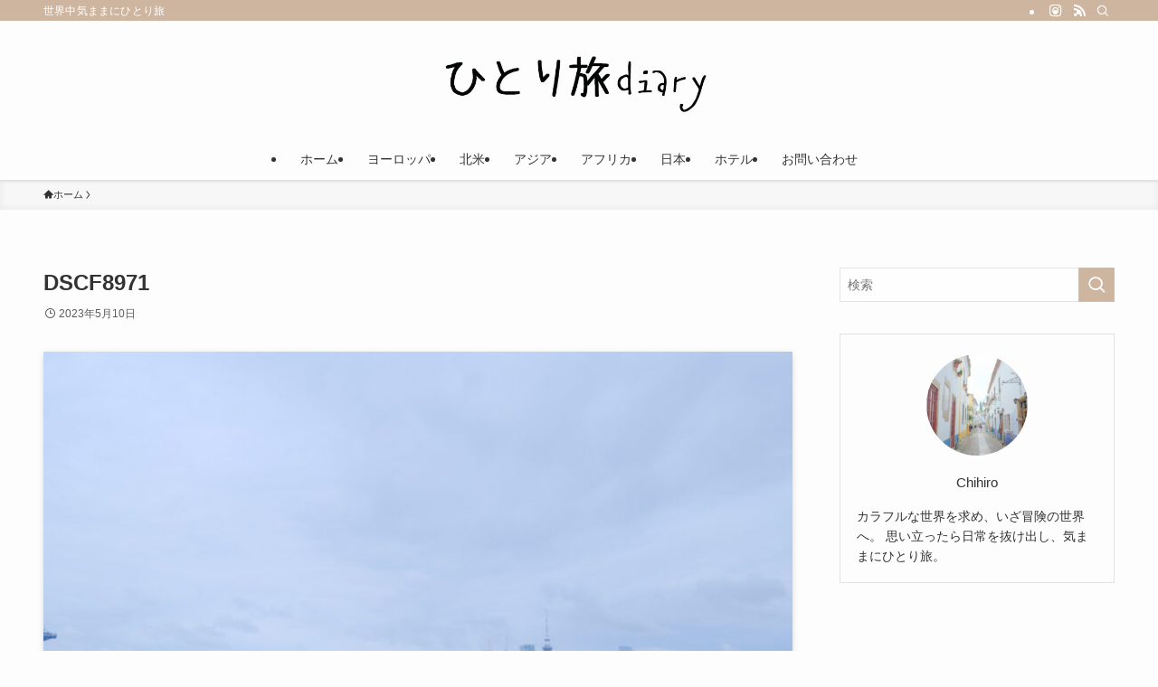

--- FILE ---
content_type: text/html; charset=UTF-8
request_url: https://hitoritabidiary.com/devonport/dscf8971-5/
body_size: 24067
content:
<!DOCTYPE html>
<html dir="ltr" lang="ja" prefix="og: https://ogp.me/ns#" data-loaded="false" data-scrolled="false" data-spmenu="closed">
<head>
<meta charset="utf-8">
<meta name="format-detection" content="telephone=no">
<meta http-equiv="X-UA-Compatible" content="IE=edge">
<meta name="viewport" content="width=device-width, viewport-fit=cover">
<title>DSCF8971 | ひとり旅diary</title>
	<style>img:is([sizes="auto" i], [sizes^="auto," i]) { contain-intrinsic-size: 3000px 1500px }</style>
	
		<!-- All in One SEO 4.8.7 - aioseo.com -->
	<meta name="robots" content="max-image-preview:large" />
	<meta name="author" content="Chihiro"/>
	<link rel="canonical" href="https://hitoritabidiary.com/devonport/dscf8971-5/" />
	<meta name="generator" content="All in One SEO (AIOSEO) 4.8.7" />
		<meta property="og:locale" content="ja_JP" />
		<meta property="og:site_name" content="ひとり旅diary | 世界中気ままにひとり旅" />
		<meta property="og:type" content="article" />
		<meta property="og:title" content="DSCF8971 | ひとり旅diary" />
		<meta property="og:url" content="https://hitoritabidiary.com/devonport/dscf8971-5/" />
		<meta property="article:published_time" content="2023-05-09T19:26:48+00:00" />
		<meta property="article:modified_time" content="2023-05-09T19:26:48+00:00" />
		<meta name="twitter:card" content="summary" />
		<meta name="twitter:title" content="DSCF8971 | ひとり旅diary" />
		<script type="application/ld+json" class="aioseo-schema">
			{"@context":"https:\/\/schema.org","@graph":[{"@type":"BreadcrumbList","@id":"https:\/\/hitoritabidiary.com\/devonport\/dscf8971-5\/#breadcrumblist","itemListElement":[{"@type":"ListItem","@id":"https:\/\/hitoritabidiary.com#listItem","position":1,"name":"Home","item":"https:\/\/hitoritabidiary.com","nextItem":{"@type":"ListItem","@id":"https:\/\/hitoritabidiary.com\/devonport\/dscf8971-5\/#listItem","name":"DSCF8971"}},{"@type":"ListItem","@id":"https:\/\/hitoritabidiary.com\/devonport\/dscf8971-5\/#listItem","position":2,"name":"DSCF8971","previousItem":{"@type":"ListItem","@id":"https:\/\/hitoritabidiary.com#listItem","name":"Home"}}]},{"@type":"ItemPage","@id":"https:\/\/hitoritabidiary.com\/devonport\/dscf8971-5\/#itempage","url":"https:\/\/hitoritabidiary.com\/devonport\/dscf8971-5\/","name":"DSCF8971 | \u3072\u3068\u308a\u65c5diary","inLanguage":"ja","isPartOf":{"@id":"https:\/\/hitoritabidiary.com\/#website"},"breadcrumb":{"@id":"https:\/\/hitoritabidiary.com\/devonport\/dscf8971-5\/#breadcrumblist"},"author":{"@id":"https:\/\/hitoritabidiary.com\/author\/chihiro815\/#author"},"creator":{"@id":"https:\/\/hitoritabidiary.com\/author\/chihiro815\/#author"},"datePublished":"2023-05-10T04:26:48+09:00","dateModified":"2023-05-10T04:26:48+09:00"},{"@type":"Organization","@id":"https:\/\/hitoritabidiary.com\/#organization","name":"\u3072\u3068\u308a\u65c5diary","description":"\u4e16\u754c\u4e2d\u6c17\u307e\u307e\u306b\u3072\u3068\u308a\u65c5","url":"https:\/\/hitoritabidiary.com\/"},{"@type":"Person","@id":"https:\/\/hitoritabidiary.com\/author\/chihiro815\/#author","url":"https:\/\/hitoritabidiary.com\/author\/chihiro815\/","name":"Chihiro","image":{"@type":"ImageObject","@id":"https:\/\/hitoritabidiary.com\/devonport\/dscf8971-5\/#authorImage","url":"https:\/\/secure.gravatar.com\/avatar\/387c07a976c7f751c58af030dd0aec1b6d352c03739319a91eb9157e51f36d31?s=96&d=mm&r=g","width":96,"height":96,"caption":"Chihiro"}},{"@type":"WebSite","@id":"https:\/\/hitoritabidiary.com\/#website","url":"https:\/\/hitoritabidiary.com\/","name":"\u3072\u3068\u308a\u65c5diary","description":"\u4e16\u754c\u4e2d\u6c17\u307e\u307e\u306b\u3072\u3068\u308a\u65c5","inLanguage":"ja","publisher":{"@id":"https:\/\/hitoritabidiary.com\/#organization"}}]}
		</script>
		<!-- All in One SEO -->

<link rel='dns-prefetch' href='//webfonts.xserver.jp' />
<link rel='dns-prefetch' href='//widgetlogic.org' />
<link rel='dns-prefetch' href='//stats.wp.com' />
<link rel='dns-prefetch' href='//www.googletagmanager.com' />
<link rel='dns-prefetch' href='//pagead2.googlesyndication.com' />
<link rel='preconnect' href='//c0.wp.com' />
<link rel="alternate" type="application/rss+xml" title="ひとり旅diary &raquo; フィード" href="https://hitoritabidiary.com/feed/" />
<link rel="alternate" type="application/rss+xml" title="ひとり旅diary &raquo; コメントフィード" href="https://hitoritabidiary.com/comments/feed/" />
<link rel="alternate" type="application/rss+xml" title="ひとり旅diary &raquo; DSCF8971 のコメントのフィード" href="https://hitoritabidiary.com/devonport/dscf8971-5/feed/" />
<link rel='stylesheet' id='sbi_styles-css' href='https://hitoritabidiary.com/wp-content/plugins/instagram-feed/css/sbi-styles.min.css?ver=6.9.1' type='text/css' media='all' />
<link rel='stylesheet' id='wp-block-library-css' href='https://c0.wp.com/c/6.8.2/wp-includes/css/dist/block-library/style.min.css' type='text/css' media='all' />
<link rel='stylesheet' id='swell-icons-css' href='https://hitoritabidiary.com/wp-content/themes/swell/build/css/swell-icons.css?ver=2.11.0' type='text/css' media='all' />
<link rel='stylesheet' id='main_style-css' href='https://hitoritabidiary.com/wp-content/themes/swell/build/css/main.css?ver=2.11.0' type='text/css' media='all' />
<link rel='stylesheet' id='swell_blocks-css' href='https://hitoritabidiary.com/wp-content/themes/swell/build/css/blocks.css?ver=2.11.0' type='text/css' media='all' />
<style id='swell_custom-inline-css' type='text/css'>
:root{--swl-fz--content:4vw;--swl-font_family:"游ゴシック体", "Yu Gothic", YuGothic, "Hiragino Kaku Gothic ProN", "Hiragino Sans", Meiryo, sans-serif;--swl-font_weight:500;--color_main:#ceb59f;--color_text:#333;--color_link:#1176d4;--color_htag:#ceb59f;--color_bg:#fdfdfd;--color_gradient1:#d8ffff;--color_gradient2:#87e7ff;--color_main_thin:rgba(255, 226, 199, 0.05 );--color_main_dark:rgba(155, 136, 119, 1 );--color_list_check:#ceb59f;--color_list_num:#ceb59f;--color_list_good:#86dd7b;--color_list_triangle:#f4e03a;--color_list_bad:#f36060;--color_faq_q:#d55656;--color_faq_a:#6599b7;--color_icon_good:#3cd250;--color_icon_good_bg:#ecffe9;--color_icon_bad:#4b73eb;--color_icon_bad_bg:#eafaff;--color_icon_info:#f578b4;--color_icon_info_bg:#fff0fa;--color_icon_announce:#ffa537;--color_icon_announce_bg:#fff5f0;--color_icon_pen:#7a7a7a;--color_icon_pen_bg:#f7f7f7;--color_icon_book:#787364;--color_icon_book_bg:#f8f6ef;--color_icon_point:#ffa639;--color_icon_check:#86d67c;--color_icon_batsu:#f36060;--color_icon_hatena:#5295cc;--color_icon_caution:#f7da38;--color_icon_memo:#84878a;--color_deep01:#e44141;--color_deep02:#3d79d5;--color_deep03:#63a84d;--color_deep04:#f09f4d;--color_pale01:#fff2f0;--color_pale02:#f3f8fd;--color_pale03:#f1f9ee;--color_pale04:#fdf9ee;--color_mark_blue:#b7e3ff;--color_mark_green:#bdf9c3;--color_mark_yellow:#fcf69f;--color_mark_orange:#ffddbc;--border01:solid 1px var(--color_main);--border02:double 4px var(--color_main);--border03:dashed 2px var(--color_border);--border04:solid 4px var(--color_gray);--card_posts_thumb_ratio:66.666%;--list_posts_thumb_ratio:61.805%;--big_posts_thumb_ratio:56.25%;--thumb_posts_thumb_ratio:61.805%;--blogcard_thumb_ratio:56.25%;--color_header_bg:#fdfdfd;--color_header_text:#333;--color_footer_bg:#ceb59f;--color_footer_text:#333;--container_size:1200px;--article_size:900px;--logo_size_sp:48px;--logo_size_pc:90px;--logo_size_pcfix:32px;}.swl-cell-bg[data-icon="doubleCircle"]{--cell-icon-color:#ffc977}.swl-cell-bg[data-icon="circle"]{--cell-icon-color:#94e29c}.swl-cell-bg[data-icon="triangle"]{--cell-icon-color:#eeda2f}.swl-cell-bg[data-icon="close"]{--cell-icon-color:#ec9191}.swl-cell-bg[data-icon="hatena"]{--cell-icon-color:#93c9da}.swl-cell-bg[data-icon="check"]{--cell-icon-color:#94e29c}.swl-cell-bg[data-icon="line"]{--cell-icon-color:#9b9b9b}.cap_box[data-colset="col1"]{--capbox-color:#f59b5f;--capbox-color--bg:#fff8eb}.cap_box[data-colset="col2"]{--capbox-color:#5fb9f5;--capbox-color--bg:#edf5ff}.cap_box[data-colset="col3"]{--capbox-color:#2fcd90;--capbox-color--bg:#eafaf2}.red_{--the-btn-color:#f74a4a;--the-btn-color2:#ffbc49;--the-solid-shadow: rgba(185, 56, 56, 1 )}.blue_{--the-btn-color:#338df4;--the-btn-color2:#35eaff;--the-solid-shadow: rgba(38, 106, 183, 1 )}.green_{--the-btn-color:#62d847;--the-btn-color2:#7bf7bd;--the-solid-shadow: rgba(74, 162, 53, 1 )}.is-style-btn_normal{--the-btn-radius:80px}.is-style-btn_solid{--the-btn-radius:80px}.is-style-btn_shiny{--the-btn-radius:80px}.is-style-btn_line{--the-btn-radius:80px}.post_content blockquote{padding:1.5em 2em 1.5em 3em}.post_content blockquote::before{content:"";display:block;width:5px;height:calc(100% - 3em);top:1.5em;left:1.5em;border-left:solid 1px rgba(180,180,180,.75);border-right:solid 1px rgba(180,180,180,.75);}.mark_blue{background:-webkit-linear-gradient(transparent 64%,var(--color_mark_blue) 0%);background:linear-gradient(transparent 64%,var(--color_mark_blue) 0%)}.mark_green{background:-webkit-linear-gradient(transparent 64%,var(--color_mark_green) 0%);background:linear-gradient(transparent 64%,var(--color_mark_green) 0%)}.mark_yellow{background:-webkit-linear-gradient(transparent 64%,var(--color_mark_yellow) 0%);background:linear-gradient(transparent 64%,var(--color_mark_yellow) 0%)}.mark_orange{background:-webkit-linear-gradient(transparent 64%,var(--color_mark_orange) 0%);background:linear-gradient(transparent 64%,var(--color_mark_orange) 0%)}[class*="is-style-icon_"]{color:#333;border-width:0}[class*="is-style-big_icon_"]{border-width:2px;border-style:solid}[data-col="gray"] .c-balloon__text{background:#f7f7f7;border-color:#ccc}[data-col="gray"] .c-balloon__before{border-right-color:#f7f7f7}[data-col="green"] .c-balloon__text{background:#d1f8c2;border-color:#9ddd93}[data-col="green"] .c-balloon__before{border-right-color:#d1f8c2}[data-col="blue"] .c-balloon__text{background:#e2f6ff;border-color:#93d2f0}[data-col="blue"] .c-balloon__before{border-right-color:#e2f6ff}[data-col="red"] .c-balloon__text{background:#ffebeb;border-color:#f48789}[data-col="red"] .c-balloon__before{border-right-color:#ffebeb}[data-col="yellow"] .c-balloon__text{background:#f9f7d2;border-color:#fbe593}[data-col="yellow"] .c-balloon__before{border-right-color:#f9f7d2}.-type-list2 .p-postList__body::after,.-type-big .p-postList__body::after{content: "READ MORE »";}.c-postThumb__cat{background-color:#ceb59f;color:#fff;background-image: repeating-linear-gradient(-45deg,rgba(255,255,255,.1),rgba(255,255,255,.1) 6px,transparent 6px,transparent 12px)}.post_content h2:where(:not([class^="swell-block-"]):not(.faq_q):not(.p-postList__title)){background:var(--color_htag);padding:.75em 1em;color:#fff}.post_content h2:where(:not([class^="swell-block-"]):not(.faq_q):not(.p-postList__title))::before{position:absolute;display:block;pointer-events:none;content:"";top:-4px;left:0;width:100%;height:calc(100% + 4px);box-sizing:content-box;border-top:solid 2px var(--color_htag);border-bottom:solid 2px var(--color_htag)}.post_content h3:where(:not([class^="swell-block-"]):not(.faq_q):not(.p-postList__title)){padding:0 .5em .5em}.post_content h3:where(:not([class^="swell-block-"]):not(.faq_q):not(.p-postList__title))::before{content:"";width:100%;height:2px;background: repeating-linear-gradient(90deg, var(--color_htag) 0%, var(--color_htag) 20%, rgba(255, 255, 239, 0.2 ) 90%, rgba(255, 255, 239, 0.2 ) 100%)}.post_content h4:where(:not([class^="swell-block-"]):not(.faq_q):not(.p-postList__title)){padding:0 0 0 16px;border-left:solid 2px var(--color_htag)}.l-footer__widgetArea{background:#f4efea}.l-header{box-shadow: 0 1px 4px rgba(0,0,0,.12)}.l-header__bar{color:#fff;background:var(--color_main)}.l-header__menuBtn{order:1}.l-header__customBtn{order:3}.c-gnav a::after{background:var(--color_main);width:100%;height:2px;transform:scaleX(0)}.p-spHeadMenu .menu-item.-current{border-bottom-color:var(--color_main)}.c-gnav > li:hover > a::after,.c-gnav > .-current > a::after{transform: scaleX(1)}.c-gnav .sub-menu{color:#333;background:#fff}.l-fixHeader::before{opacity:1}#pagetop{border-radius:50%}.c-widget__title.-spmenu{padding:.5em .75em;border-radius:var(--swl-radius--2, 0px);background:var(--color_main);color:#fff;}.c-widget__title.-footer{padding:.5em}.c-widget__title.-footer::before{content:"";bottom:0;left:0;width:40%;z-index:1;background:var(--color_main)}.c-widget__title.-footer::after{content:"";bottom:0;left:0;width:100%;background:var(--color_border)}.c-secTitle{border-left:solid 2px var(--color_main);padding:0em .75em}.p-spMenu{color:#333}.p-spMenu__inner::before{background:#fdfdfd;opacity:1}.p-spMenu__overlay{background:#000;opacity:0.6}[class*="page-numbers"]{border-radius:50%;margin:4px;color:#fff;background-color:#dedede}a{text-decoration: none}.l-topTitleArea.c-filterLayer::before{background-color:#000;opacity:0.2;content:""}@media screen and (min-width: 960px){:root{}}@media screen and (max-width: 959px){:root{}.l-header__logo{order:2;text-align:center}}@media screen and (min-width: 600px){:root{--swl-fz--content:16px;}}@media screen and (max-width: 599px){:root{}}@media (min-width: 1108px) {.alignwide{left:-100px;width:calc(100% + 200px);}}@media (max-width: 1108px) {.-sidebar-off .swell-block-fullWide__inner.l-container .alignwide{left:0px;width:100%;}}.l-fixHeader .l-fixHeader__gnav{order:0}[data-scrolled=true] .l-fixHeader[data-ready]{opacity:1;-webkit-transform:translateY(0)!important;transform:translateY(0)!important;visibility:visible}.-body-solid .l-fixHeader{box-shadow:0 2px 4px var(--swl-color_shadow)}.l-fixHeader__inner{align-items:stretch;color:var(--color_header_text);display:flex;padding-bottom:0;padding-top:0;position:relative;z-index:1}.l-fixHeader__logo{align-items:center;display:flex;line-height:1;margin-right:24px;order:0;padding:16px 0}.is-style-btn_normal a,.is-style-btn_shiny a{box-shadow:var(--swl-btn_shadow)}.c-shareBtns__btn,.is-style-balloon>.c-tabList .c-tabList__button,.p-snsCta,[class*=page-numbers]{box-shadow:var(--swl-box_shadow)}.p-articleThumb__img,.p-articleThumb__youtube{box-shadow:var(--swl-img_shadow)}.p-pickupBanners__item .c-bannerLink,.p-postList__thumb{box-shadow:0 2px 8px rgba(0,0,0,.1),0 4px 4px -4px rgba(0,0,0,.1)}.p-postList.-w-ranking li:before{background-image:repeating-linear-gradient(-45deg,hsla(0,0%,100%,.1),hsla(0,0%,100%,.1) 6px,transparent 0,transparent 12px);box-shadow:1px 1px 4px rgba(0,0,0,.2)}.l-header__bar{position:relative;width:100%}.l-header__bar .c-catchphrase{color:inherit;font-size:12px;letter-spacing:var(--swl-letter_spacing,.2px);line-height:14px;margin-right:auto;overflow:hidden;padding:4px 0;white-space:nowrap;width:50%}.l-header__bar .c-iconList .c-iconList__link{margin:0;padding:4px 6px}.l-header__barInner{align-items:center;display:flex;justify-content:flex-end}@media (min-width:960px){.-parallel .l-header__inner{display:flex;flex-wrap:wrap;max-width:100%;padding-left:0;padding-right:0}.-parallel .l-header__logo{text-align:center;width:100%}.-parallel .l-header__logo .c-catchphrase{font-size:12px;line-height:1;margin-top:16px}.-parallel .l-header__gnav{width:100%}.-parallel .l-header__gnav .c-gnav{justify-content:center}.-parallel .l-header__gnav .c-gnav>li>a{padding:16px}.-parallel .c-headLogo.-txt,.-parallel .w-header{justify-content:center}.-parallel .w-header{margin-bottom:8px;margin-top:8px}.-parallel-bottom .l-header__inner{padding-top:8px}.-parallel-bottom .l-header__logo{order:1;padding:16px 0}.-parallel-bottom .w-header{order:2}.-parallel-bottom .l-header__gnav{order:3}.-parallel-top .l-header__inner{padding-bottom:8px}.-parallel-top .l-header__gnav{order:1}.-parallel-top .l-header__logo{order:2;padding:16px 0}.-parallel-top .w-header{order:3}.l-header.-parallel .w-header{width:100%}.l-fixHeader.-parallel .l-fixHeader__gnav{margin-left:auto}}.c-gnav .sub-menu a:before,.c-listMenu a:before{-webkit-font-smoothing:antialiased;-moz-osx-font-smoothing:grayscale;font-family:icomoon!important;font-style:normal;font-variant:normal;font-weight:400;line-height:1;text-transform:none}.c-submenuToggleBtn{display:none}.c-listMenu a{padding:.75em 1em .75em 1.5em;transition:padding .25s}.c-listMenu a:hover{padding-left:1.75em;padding-right:.75em}.c-gnav .sub-menu a:before,.c-listMenu a:before{color:inherit;content:"\e921";display:inline-block;left:2px;position:absolute;top:50%;-webkit-transform:translateY(-50%);transform:translateY(-50%);vertical-align:middle}.widget_categories>ul>.cat-item>a,.wp-block-categories-list>li>a{padding-left:1.75em}.c-listMenu .children,.c-listMenu .sub-menu{margin:0}.c-listMenu .children a,.c-listMenu .sub-menu a{font-size:.9em;padding-left:2.5em}.c-listMenu .children a:before,.c-listMenu .sub-menu a:before{left:1em}.c-listMenu .children a:hover,.c-listMenu .sub-menu a:hover{padding-left:2.75em}.c-listMenu .children ul a,.c-listMenu .sub-menu ul a{padding-left:3.25em}.c-listMenu .children ul a:before,.c-listMenu .sub-menu ul a:before{left:1.75em}.c-listMenu .children ul a:hover,.c-listMenu .sub-menu ul a:hover{padding-left:3.5em}.c-gnav li:hover>.sub-menu{opacity:1;visibility:visible}.c-gnav .sub-menu:before{background:inherit;content:"";height:100%;left:0;position:absolute;top:0;width:100%;z-index:0}.c-gnav .sub-menu .sub-menu{left:100%;top:0;z-index:-1}.c-gnav .sub-menu a{padding-left:2em}.c-gnav .sub-menu a:before{left:.5em}.c-gnav .sub-menu a:hover .ttl{left:4px}:root{--color_content_bg:var(--color_bg);}.c-widget__title.-side{padding:.5em}.c-widget__title.-side::before{content:"";bottom:0;left:0;width:40%;z-index:1;background:var(--color_main)}.c-widget__title.-side::after{content:"";bottom:0;left:0;width:100%;background:var(--color_border)}.c-shareBtns__item:not(:last-child){margin-right:4px}.c-shareBtns__btn{padding:8px 0}@media screen and (min-width: 960px){:root{}.single .c-postTitle__date{display:none}}@media screen and (max-width: 959px){:root{}.single .c-postTitle__date{display:none}}@media screen and (min-width: 600px){:root{}}@media screen and (max-width: 599px){:root{}}.swell-block-fullWide__inner.l-container{--swl-fw_inner_pad:var(--swl-pad_container,0px)}@media (min-width:960px){.-sidebar-on .l-content .alignfull,.-sidebar-on .l-content .alignwide{left:-16px;width:calc(100% + 32px)}.swell-block-fullWide__inner.l-article{--swl-fw_inner_pad:var(--swl-pad_post_content,0px)}.-sidebar-on .swell-block-fullWide__inner .alignwide{left:0;width:100%}.-sidebar-on .swell-block-fullWide__inner .alignfull{left:calc(0px - var(--swl-fw_inner_pad, 0))!important;margin-left:0!important;margin-right:0!important;width:calc(100% + var(--swl-fw_inner_pad, 0)*2)!important}}.p-relatedPosts .p-postList__item{margin-bottom:1.5em}.p-relatedPosts .p-postList__times,.p-relatedPosts .p-postList__times>:last-child{margin-right:0}@media (min-width:600px){.p-relatedPosts .p-postList__item{width:33.33333%}}@media screen and (min-width:600px) and (max-width:1239px){.p-relatedPosts .p-postList__item:nth-child(7),.p-relatedPosts .p-postList__item:nth-child(8){display:none}}@media screen and (min-width:1240px){.p-relatedPosts .p-postList__item{width:25%}}.-index-off .p-toc,.swell-toc-placeholder:empty{display:none}.p-toc.-modal{height:100%;margin:0;overflow-y:auto;padding:0}#main_content .p-toc{border-radius:var(--swl-radius--2,0);margin:4em auto;max-width:800px}#sidebar .p-toc{margin-top:-.5em}.p-toc .__pn:before{content:none!important;counter-increment:none}.p-toc .__prev{margin:0 0 1em}.p-toc .__next{margin:1em 0 0}.p-toc.is-omitted:not([data-omit=ct]) [data-level="2"] .p-toc__childList{height:0;margin-bottom:-.5em;visibility:hidden}.p-toc.is-omitted:not([data-omit=nest]){position:relative}.p-toc.is-omitted:not([data-omit=nest]):before{background:linear-gradient(hsla(0,0%,100%,0),var(--color_bg));bottom:5em;content:"";height:4em;left:0;opacity:.75;pointer-events:none;position:absolute;width:100%;z-index:1}.p-toc.is-omitted:not([data-omit=nest]):after{background:var(--color_bg);bottom:0;content:"";height:5em;left:0;opacity:.75;position:absolute;width:100%;z-index:1}.p-toc.is-omitted:not([data-omit=nest]) .__next,.p-toc.is-omitted:not([data-omit=nest]) [data-omit="1"]{display:none}.p-toc .p-toc__expandBtn{background-color:#f7f7f7;border:rgba(0,0,0,.2);border-radius:5em;box-shadow:0 0 0 1px #bbb;color:#333;display:block;font-size:14px;line-height:1.5;margin:.75em auto 0;min-width:6em;padding:.5em 1em;position:relative;transition:box-shadow .25s;z-index:2}.p-toc[data-omit=nest] .p-toc__expandBtn{display:inline-block;font-size:13px;margin:0 0 0 1.25em;padding:.5em .75em}.p-toc:not([data-omit=nest]) .p-toc__expandBtn:after,.p-toc:not([data-omit=nest]) .p-toc__expandBtn:before{border-top-color:inherit;border-top-style:dotted;border-top-width:3px;content:"";display:block;height:1px;position:absolute;top:calc(50% - 1px);transition:border-color .25s;width:100%;width:22px}.p-toc:not([data-omit=nest]) .p-toc__expandBtn:before{right:calc(100% + 1em)}.p-toc:not([data-omit=nest]) .p-toc__expandBtn:after{left:calc(100% + 1em)}.p-toc.is-expanded .p-toc__expandBtn{border-color:transparent}.p-toc__ttl{display:block;font-size:1.2em;line-height:1;position:relative;text-align:center}.p-toc__ttl:before{content:"\e918";display:inline-block;font-family:icomoon;margin-right:.5em;padding-bottom:2px;vertical-align:middle}#index_modal .p-toc__ttl{margin-bottom:.5em}.p-toc__list li{line-height:1.6}.p-toc__list>li+li{margin-top:.5em}.p-toc__list .p-toc__childList{padding-left:.5em}.p-toc__list [data-level="3"]{font-size:.9em}.p-toc__list .mininote{display:none}.post_content .p-toc__list{padding-left:0}#sidebar .p-toc__list{margin-bottom:0}#sidebar .p-toc__list .p-toc__childList{padding-left:0}.p-toc__link{color:inherit;font-size:inherit;text-decoration:none}.p-toc__link:hover{opacity:.8}.p-toc.-double{background:var(--color_gray);background:linear-gradient(-45deg,transparent 25%,var(--color_gray) 25%,var(--color_gray) 50%,transparent 50%,transparent 75%,var(--color_gray) 75%,var(--color_gray));background-clip:padding-box;background-size:4px 4px;border-bottom:4px double var(--color_border);border-top:4px double var(--color_border);padding:1.5em 1em 1em}.p-toc.-double .p-toc__ttl{margin-bottom:.75em}@media (min-width:960px){#main_content .p-toc{width:92%}}@media (hover:hover){.p-toc .p-toc__expandBtn:hover{border-color:transparent;box-shadow:0 0 0 2px currentcolor}}@media (min-width:600px){.p-toc.-double{padding:2em}}.p-pnLinks{align-items:stretch;display:flex;justify-content:space-between;margin:2em 0}.p-pnLinks__item{font-size:3vw;position:relative;width:49%}.p-pnLinks__item:before{content:"";display:block;height:.5em;pointer-events:none;position:absolute;top:50%;width:.5em;z-index:1}.p-pnLinks__item.-prev:before{border-bottom:1px solid;border-left:1px solid;left:.35em;-webkit-transform:rotate(45deg) translateY(-50%);transform:rotate(45deg) translateY(-50%)}.p-pnLinks__item.-prev .p-pnLinks__thumb{margin-right:8px}.p-pnLinks__item.-next .p-pnLinks__link{justify-content:flex-end}.p-pnLinks__item.-next:before{border-bottom:1px solid;border-right:1px solid;right:.35em;-webkit-transform:rotate(-45deg) translateY(-50%);transform:rotate(-45deg) translateY(-50%)}.p-pnLinks__item.-next .p-pnLinks__thumb{margin-left:8px;order:2}.p-pnLinks__item.-next:first-child{margin-left:auto}.p-pnLinks__link{align-items:center;border-radius:var(--swl-radius--2,0);color:inherit;display:flex;height:100%;line-height:1.4;min-height:4em;padding:.6em 1em .5em;position:relative;text-decoration:none;transition:box-shadow .25s;width:100%}.p-pnLinks__thumb{border-radius:var(--swl-radius--4,0);height:32px;-o-object-fit:cover;object-fit:cover;width:48px}.p-pnLinks .-prev .p-pnLinks__link{border-left:1.25em solid var(--color_main)}.p-pnLinks .-prev:before{color:#fff}.p-pnLinks .-next .p-pnLinks__link{border-right:1.25em solid var(--color_main)}.p-pnLinks .-next:before{color:#fff}@media not all and (min-width:960px){.p-pnLinks.-thumb-on{display:block}.p-pnLinks.-thumb-on .p-pnLinks__item{width:100%}}@media (min-width:600px){.p-pnLinks__item{font-size:13px}.p-pnLinks__thumb{height:48px;width:72px}.p-pnLinks__title{transition:-webkit-transform .25s;transition:transform .25s;transition:transform .25s,-webkit-transform .25s}.-prev>.p-pnLinks__link:hover .p-pnLinks__title{-webkit-transform:translateX(4px);transform:translateX(4px)}.-next>.p-pnLinks__link:hover .p-pnLinks__title{-webkit-transform:translateX(-4px);transform:translateX(-4px)}.p-pnLinks .-prev .p-pnLinks__link:hover{box-shadow:1px 1px 2px var(--swl-color_shadow)}.p-pnLinks .-next .p-pnLinks__link:hover{box-shadow:-1px 1px 2px var(--swl-color_shadow)}}
</style>
<link rel='stylesheet' id='swell-loaded-animation-css' href='https://hitoritabidiary.com/wp-content/themes/swell/build/css/modules/loaded-animation.css?ver=2.11.0' type='text/css' media='all' />
<link rel='stylesheet' id='swell-parts/footer-css' href='https://hitoritabidiary.com/wp-content/themes/swell/build/css/modules/parts/footer.css?ver=2.11.0' type='text/css' media='all' />
<link rel='stylesheet' id='swell-page/single-css' href='https://hitoritabidiary.com/wp-content/themes/swell/build/css/modules/page/single.css?ver=2.11.0' type='text/css' media='all' />
<link rel='stylesheet' id='swell-parts/comments-css' href='https://hitoritabidiary.com/wp-content/themes/swell/build/css/modules/parts/comments.css?ver=2.11.0' type='text/css' media='all' />
<style id='classic-theme-styles-inline-css' type='text/css'>
/*! This file is auto-generated */
.wp-block-button__link{color:#fff;background-color:#32373c;border-radius:9999px;box-shadow:none;text-decoration:none;padding:calc(.667em + 2px) calc(1.333em + 2px);font-size:1.125em}.wp-block-file__button{background:#32373c;color:#fff;text-decoration:none}
</style>
<link rel='stylesheet' id='quads-style-css-css' href='https://hitoritabidiary.com/wp-content/plugins/quick-adsense-reloaded/includes/gutenberg/dist/blocks.style.build.css?ver=2.0.94' type='text/css' media='all' />
<link rel='stylesheet' id='mediaelement-css' href='https://c0.wp.com/c/6.8.2/wp-includes/js/mediaelement/mediaelementplayer-legacy.min.css' type='text/css' media='all' />
<link rel='stylesheet' id='wp-mediaelement-css' href='https://c0.wp.com/c/6.8.2/wp-includes/js/mediaelement/wp-mediaelement.min.css' type='text/css' media='all' />
<style id='jetpack-sharing-buttons-style-inline-css' type='text/css'>
.jetpack-sharing-buttons__services-list{display:flex;flex-direction:row;flex-wrap:wrap;gap:0;list-style-type:none;margin:5px;padding:0}.jetpack-sharing-buttons__services-list.has-small-icon-size{font-size:12px}.jetpack-sharing-buttons__services-list.has-normal-icon-size{font-size:16px}.jetpack-sharing-buttons__services-list.has-large-icon-size{font-size:24px}.jetpack-sharing-buttons__services-list.has-huge-icon-size{font-size:36px}@media print{.jetpack-sharing-buttons__services-list{display:none!important}}.editor-styles-wrapper .wp-block-jetpack-sharing-buttons{gap:0;padding-inline-start:0}ul.jetpack-sharing-buttons__services-list.has-background{padding:1.25em 2.375em}
</style>
<link rel='stylesheet' id='block-widget-css' href='https://hitoritabidiary.com/wp-content/plugins/widget-logic/block_widget/css/widget.css?ver=1724892754' type='text/css' media='all' />
<style id='global-styles-inline-css' type='text/css'>
:root{--wp--preset--aspect-ratio--square: 1;--wp--preset--aspect-ratio--4-3: 4/3;--wp--preset--aspect-ratio--3-4: 3/4;--wp--preset--aspect-ratio--3-2: 3/2;--wp--preset--aspect-ratio--2-3: 2/3;--wp--preset--aspect-ratio--16-9: 16/9;--wp--preset--aspect-ratio--9-16: 9/16;--wp--preset--color--black: #000;--wp--preset--color--cyan-bluish-gray: #abb8c3;--wp--preset--color--white: #fff;--wp--preset--color--pale-pink: #f78da7;--wp--preset--color--vivid-red: #cf2e2e;--wp--preset--color--luminous-vivid-orange: #ff6900;--wp--preset--color--luminous-vivid-amber: #fcb900;--wp--preset--color--light-green-cyan: #7bdcb5;--wp--preset--color--vivid-green-cyan: #00d084;--wp--preset--color--pale-cyan-blue: #8ed1fc;--wp--preset--color--vivid-cyan-blue: #0693e3;--wp--preset--color--vivid-purple: #9b51e0;--wp--preset--color--swl-main: var(--color_main);--wp--preset--color--swl-main-thin: var(--color_main_thin);--wp--preset--color--swl-gray: var(--color_gray);--wp--preset--color--swl-deep-01: var(--color_deep01);--wp--preset--color--swl-deep-02: var(--color_deep02);--wp--preset--color--swl-deep-03: var(--color_deep03);--wp--preset--color--swl-deep-04: var(--color_deep04);--wp--preset--color--swl-pale-01: var(--color_pale01);--wp--preset--color--swl-pale-02: var(--color_pale02);--wp--preset--color--swl-pale-03: var(--color_pale03);--wp--preset--color--swl-pale-04: var(--color_pale04);--wp--preset--gradient--vivid-cyan-blue-to-vivid-purple: linear-gradient(135deg,rgba(6,147,227,1) 0%,rgb(155,81,224) 100%);--wp--preset--gradient--light-green-cyan-to-vivid-green-cyan: linear-gradient(135deg,rgb(122,220,180) 0%,rgb(0,208,130) 100%);--wp--preset--gradient--luminous-vivid-amber-to-luminous-vivid-orange: linear-gradient(135deg,rgba(252,185,0,1) 0%,rgba(255,105,0,1) 100%);--wp--preset--gradient--luminous-vivid-orange-to-vivid-red: linear-gradient(135deg,rgba(255,105,0,1) 0%,rgb(207,46,46) 100%);--wp--preset--gradient--very-light-gray-to-cyan-bluish-gray: linear-gradient(135deg,rgb(238,238,238) 0%,rgb(169,184,195) 100%);--wp--preset--gradient--cool-to-warm-spectrum: linear-gradient(135deg,rgb(74,234,220) 0%,rgb(151,120,209) 20%,rgb(207,42,186) 40%,rgb(238,44,130) 60%,rgb(251,105,98) 80%,rgb(254,248,76) 100%);--wp--preset--gradient--blush-light-purple: linear-gradient(135deg,rgb(255,206,236) 0%,rgb(152,150,240) 100%);--wp--preset--gradient--blush-bordeaux: linear-gradient(135deg,rgb(254,205,165) 0%,rgb(254,45,45) 50%,rgb(107,0,62) 100%);--wp--preset--gradient--luminous-dusk: linear-gradient(135deg,rgb(255,203,112) 0%,rgb(199,81,192) 50%,rgb(65,88,208) 100%);--wp--preset--gradient--pale-ocean: linear-gradient(135deg,rgb(255,245,203) 0%,rgb(182,227,212) 50%,rgb(51,167,181) 100%);--wp--preset--gradient--electric-grass: linear-gradient(135deg,rgb(202,248,128) 0%,rgb(113,206,126) 100%);--wp--preset--gradient--midnight: linear-gradient(135deg,rgb(2,3,129) 0%,rgb(40,116,252) 100%);--wp--preset--font-size--small: 0.9em;--wp--preset--font-size--medium: 1.1em;--wp--preset--font-size--large: 1.25em;--wp--preset--font-size--x-large: 42px;--wp--preset--font-size--xs: 0.75em;--wp--preset--font-size--huge: 1.6em;--wp--preset--spacing--20: 0.44rem;--wp--preset--spacing--30: 0.67rem;--wp--preset--spacing--40: 1rem;--wp--preset--spacing--50: 1.5rem;--wp--preset--spacing--60: 2.25rem;--wp--preset--spacing--70: 3.38rem;--wp--preset--spacing--80: 5.06rem;--wp--preset--shadow--natural: 6px 6px 9px rgba(0, 0, 0, 0.2);--wp--preset--shadow--deep: 12px 12px 50px rgba(0, 0, 0, 0.4);--wp--preset--shadow--sharp: 6px 6px 0px rgba(0, 0, 0, 0.2);--wp--preset--shadow--outlined: 6px 6px 0px -3px rgba(255, 255, 255, 1), 6px 6px rgba(0, 0, 0, 1);--wp--preset--shadow--crisp: 6px 6px 0px rgba(0, 0, 0, 1);}:where(.is-layout-flex){gap: 0.5em;}:where(.is-layout-grid){gap: 0.5em;}body .is-layout-flex{display: flex;}.is-layout-flex{flex-wrap: wrap;align-items: center;}.is-layout-flex > :is(*, div){margin: 0;}body .is-layout-grid{display: grid;}.is-layout-grid > :is(*, div){margin: 0;}:where(.wp-block-columns.is-layout-flex){gap: 2em;}:where(.wp-block-columns.is-layout-grid){gap: 2em;}:where(.wp-block-post-template.is-layout-flex){gap: 1.25em;}:where(.wp-block-post-template.is-layout-grid){gap: 1.25em;}.has-black-color{color: var(--wp--preset--color--black) !important;}.has-cyan-bluish-gray-color{color: var(--wp--preset--color--cyan-bluish-gray) !important;}.has-white-color{color: var(--wp--preset--color--white) !important;}.has-pale-pink-color{color: var(--wp--preset--color--pale-pink) !important;}.has-vivid-red-color{color: var(--wp--preset--color--vivid-red) !important;}.has-luminous-vivid-orange-color{color: var(--wp--preset--color--luminous-vivid-orange) !important;}.has-luminous-vivid-amber-color{color: var(--wp--preset--color--luminous-vivid-amber) !important;}.has-light-green-cyan-color{color: var(--wp--preset--color--light-green-cyan) !important;}.has-vivid-green-cyan-color{color: var(--wp--preset--color--vivid-green-cyan) !important;}.has-pale-cyan-blue-color{color: var(--wp--preset--color--pale-cyan-blue) !important;}.has-vivid-cyan-blue-color{color: var(--wp--preset--color--vivid-cyan-blue) !important;}.has-vivid-purple-color{color: var(--wp--preset--color--vivid-purple) !important;}.has-black-background-color{background-color: var(--wp--preset--color--black) !important;}.has-cyan-bluish-gray-background-color{background-color: var(--wp--preset--color--cyan-bluish-gray) !important;}.has-white-background-color{background-color: var(--wp--preset--color--white) !important;}.has-pale-pink-background-color{background-color: var(--wp--preset--color--pale-pink) !important;}.has-vivid-red-background-color{background-color: var(--wp--preset--color--vivid-red) !important;}.has-luminous-vivid-orange-background-color{background-color: var(--wp--preset--color--luminous-vivid-orange) !important;}.has-luminous-vivid-amber-background-color{background-color: var(--wp--preset--color--luminous-vivid-amber) !important;}.has-light-green-cyan-background-color{background-color: var(--wp--preset--color--light-green-cyan) !important;}.has-vivid-green-cyan-background-color{background-color: var(--wp--preset--color--vivid-green-cyan) !important;}.has-pale-cyan-blue-background-color{background-color: var(--wp--preset--color--pale-cyan-blue) !important;}.has-vivid-cyan-blue-background-color{background-color: var(--wp--preset--color--vivid-cyan-blue) !important;}.has-vivid-purple-background-color{background-color: var(--wp--preset--color--vivid-purple) !important;}.has-black-border-color{border-color: var(--wp--preset--color--black) !important;}.has-cyan-bluish-gray-border-color{border-color: var(--wp--preset--color--cyan-bluish-gray) !important;}.has-white-border-color{border-color: var(--wp--preset--color--white) !important;}.has-pale-pink-border-color{border-color: var(--wp--preset--color--pale-pink) !important;}.has-vivid-red-border-color{border-color: var(--wp--preset--color--vivid-red) !important;}.has-luminous-vivid-orange-border-color{border-color: var(--wp--preset--color--luminous-vivid-orange) !important;}.has-luminous-vivid-amber-border-color{border-color: var(--wp--preset--color--luminous-vivid-amber) !important;}.has-light-green-cyan-border-color{border-color: var(--wp--preset--color--light-green-cyan) !important;}.has-vivid-green-cyan-border-color{border-color: var(--wp--preset--color--vivid-green-cyan) !important;}.has-pale-cyan-blue-border-color{border-color: var(--wp--preset--color--pale-cyan-blue) !important;}.has-vivid-cyan-blue-border-color{border-color: var(--wp--preset--color--vivid-cyan-blue) !important;}.has-vivid-purple-border-color{border-color: var(--wp--preset--color--vivid-purple) !important;}.has-vivid-cyan-blue-to-vivid-purple-gradient-background{background: var(--wp--preset--gradient--vivid-cyan-blue-to-vivid-purple) !important;}.has-light-green-cyan-to-vivid-green-cyan-gradient-background{background: var(--wp--preset--gradient--light-green-cyan-to-vivid-green-cyan) !important;}.has-luminous-vivid-amber-to-luminous-vivid-orange-gradient-background{background: var(--wp--preset--gradient--luminous-vivid-amber-to-luminous-vivid-orange) !important;}.has-luminous-vivid-orange-to-vivid-red-gradient-background{background: var(--wp--preset--gradient--luminous-vivid-orange-to-vivid-red) !important;}.has-very-light-gray-to-cyan-bluish-gray-gradient-background{background: var(--wp--preset--gradient--very-light-gray-to-cyan-bluish-gray) !important;}.has-cool-to-warm-spectrum-gradient-background{background: var(--wp--preset--gradient--cool-to-warm-spectrum) !important;}.has-blush-light-purple-gradient-background{background: var(--wp--preset--gradient--blush-light-purple) !important;}.has-blush-bordeaux-gradient-background{background: var(--wp--preset--gradient--blush-bordeaux) !important;}.has-luminous-dusk-gradient-background{background: var(--wp--preset--gradient--luminous-dusk) !important;}.has-pale-ocean-gradient-background{background: var(--wp--preset--gradient--pale-ocean) !important;}.has-electric-grass-gradient-background{background: var(--wp--preset--gradient--electric-grass) !important;}.has-midnight-gradient-background{background: var(--wp--preset--gradient--midnight) !important;}.has-small-font-size{font-size: var(--wp--preset--font-size--small) !important;}.has-medium-font-size{font-size: var(--wp--preset--font-size--medium) !important;}.has-large-font-size{font-size: var(--wp--preset--font-size--large) !important;}.has-x-large-font-size{font-size: var(--wp--preset--font-size--x-large) !important;}
:where(.wp-block-post-template.is-layout-flex){gap: 1.25em;}:where(.wp-block-post-template.is-layout-grid){gap: 1.25em;}
:where(.wp-block-columns.is-layout-flex){gap: 2em;}:where(.wp-block-columns.is-layout-grid){gap: 2em;}
:root :where(.wp-block-pullquote){font-size: 1.5em;line-height: 1.6;}
</style>
<link rel='stylesheet' id='contact-form-7-css' href='https://hitoritabidiary.com/wp-content/plugins/contact-form-7/includes/css/styles.css?ver=6.1.2' type='text/css' media='all' />
<link rel='stylesheet' id='sbd-block-style-post-css' href='https://hitoritabidiary.com/wp-content/plugins/simpleblogdesign-main/build/style-index.css?ver=1.2.6' type='text/css' media='all' />
<link rel='stylesheet' id='pochipp-front-css' href='https://hitoritabidiary.com/wp-content/plugins/pochipp/dist/css/style.css?ver=1.17.1' type='text/css' media='all' />
<link rel='stylesheet' id='sbd_style-css' href='https://hitoritabidiary.com/?sbd=1&#038;ver=6.8.2' type='text/css' media='all' />
<link rel='stylesheet' id='sbd-sroll-css-css' href='https://hitoritabidiary.com/wp-content/plugins/simpleblogdesign-main/addon/scroll-hint/style.css?ver=2.11.0' type='text/css' media='all' />
<script type="text/javascript" src="https://c0.wp.com/c/6.8.2/wp-includes/js/jquery/jquery.min.js" id="jquery-core-js"></script>
<script type="text/javascript" src="//webfonts.xserver.jp/js/xserverv3.js?fadein=0&amp;ver=2.0.8" id="typesquare_std-js"></script>

<noscript><link href="https://hitoritabidiary.com/wp-content/themes/swell/build/css/noscript.css" rel="stylesheet"></noscript>
<link rel="https://api.w.org/" href="https://hitoritabidiary.com/wp-json/" /><link rel="alternate" title="JSON" type="application/json" href="https://hitoritabidiary.com/wp-json/wp/v2/media/65298" /><link rel='shortlink' href='https://hitoritabidiary.com/?p=65298' />
<meta name="generator" content="Site Kit by Google 1.162.1" />	<style>img#wpstats{display:none}</style>
		<script>document.cookie = 'quads_browser_width='+screen.width;</script><!-- Pochipp -->
<style id="pchpp_custom_style">:root{--pchpp-color-inline: #069A8E;--pchpp-color-custom: #5ca250;--pchpp-color-custom-2: #8e59e4;--pchpp-color-amazon: #f99a0c;--pchpp-color-rakuten: #e0423c;--pchpp-color-yahoo: #438ee8;--pchpp-color-mercari: #3c3c3c;--pchpp-inline-bg-color: var(--pchpp-color-inline);--pchpp-inline-txt-color: #fff;--pchpp-inline-shadow: 0 1px 4px -1px rgba(0, 0, 0, 0.2);--pchpp-inline-radius: 0px;--pchpp-inline-width: auto;}</style>
<script id="pchpp_vars">window.pchppVars = {};window.pchppVars.ajaxUrl = "https://hitoritabidiary.com/wp-admin/admin-ajax.php";window.pchppVars.ajaxNonce = "3777c9b767";</script>

<!-- / Pochipp -->

<!-- Site Kit が追加した Google AdSense メタタグ -->
<meta name="google-adsense-platform-account" content="ca-host-pub-2644536267352236">
<meta name="google-adsense-platform-domain" content="sitekit.withgoogle.com">
<!-- Site Kit が追加した End Google AdSense メタタグ -->

<!-- Google AdSense スニペット (Site Kit が追加) -->
<script type="text/javascript" async="async" src="https://pagead2.googlesyndication.com/pagead/js/adsbygoogle.js?client=ca-pub-8682580201794453&amp;host=ca-host-pub-2644536267352236" crossorigin="anonymous"></script>

<!-- (ここまで) Google AdSense スニペット (Site Kit が追加) -->
<script data-ad-client="ca-pub-8682580201794453" async src="https://pagead2.googlesyndication.com/pagead/js/adsbygoogle.js"></script>
<link rel="icon" href="https://hitoritabidiary.com/wp-content/uploads/2021/03/cropped-111B4184-03F1-495A-A913-7D2C8EF2E0D3-32x32.png" sizes="32x32" />
<link rel="icon" href="https://hitoritabidiary.com/wp-content/uploads/2021/03/cropped-111B4184-03F1-495A-A913-7D2C8EF2E0D3-192x192.png" sizes="192x192" />
<link rel="apple-touch-icon" href="https://hitoritabidiary.com/wp-content/uploads/2021/03/cropped-111B4184-03F1-495A-A913-7D2C8EF2E0D3-180x180.png" />
<meta name="msapplication-TileImage" content="https://hitoritabidiary.com/wp-content/uploads/2021/03/cropped-111B4184-03F1-495A-A913-7D2C8EF2E0D3-270x270.png" />
		<style type="text/css" id="wp-custom-css">
			
/*=================================================================================
	カエレバ・ヨメレバ・トマレバ
=================================================================================*/

.cstmreba {
	width: 98%;
	height:auto;
	margin:36px 0;
	font-family:'Lucida Grande','Hiragino Kaku Gothic ProN',Helvetica, Meiryo, sans-serif;
	line-height: 1.5;
	word-wrap: break-word;
	box-sizing: border-box;
	display: block;
}
/* WordPressで自動挿入されるPタグの余白を対処 */
.cstmreba p {
	margin: 0;
	padding: 0;
}
.cstmreba a {
	transition: 0.8s ;
	color:#285EFF; /* テキストリンクカラー */
}
.cstmreba a:hover {
	color:#FFCA28; /* テキストリンクカラー(マウスオーバー時) */
}
.booklink-box, .kaerebalink-box, .tomarebalink-box {
	width: 100%;
	background-color: #fff;  /* 全体の背景カラー */
	overflow: hidden;
	border: 1px solid #ddd; /* 外枠 */
	border-radius: 0px;
	box-sizing: border-box;
	padding: 12px 8px;
}
/* サムネイル画像ボックス */
.booklink-image,
.kaerebalink-image,
.tomarebalink-image {
	width:150px;
	float:left;
	margin:0 14px 0 0;
	text-align: center;
}
.booklink-image a,
.kaerebalink-image a,
.tomarebalink-image a {
	width:100%;
	display:block;
}
/* サムネイル画像 */
.booklink-image a img, .kaerebalink-image a img, .tomarebalink-image a img {
	margin:0 ;
	padding: 0;
	text-align:center;
}
.booklink-info, .kaerebalink-info, .tomarebalink-info {
	overflow:hidden;
	line-height:170%;
	color: #333;
}
/* infoボックス内リンク下線非表示 */
.booklink-info a,
.kaerebalink-info a,
.tomarebalink-info a {
	text-decoration: none;	
}
/* 作品・商品・ホテル名 リンク */
.booklink-name>a,
.kaerebalink-name>a,
.tomarebalink-name>a {
	border-bottom: 1px dotted ;
	font-size:16px;
}
/* powered by */
.booklink-powered-date,
.kaerebalink-powered-date,
.tomarebalink-powered-date {
	font-size:10px;
	line-height:150%;
}
.booklink-powered-date a,
.kaerebalink-powered-date a,
.tomarebalink-powered-date a {
	border-bottom: 1px dotted ;
	color: #333;
}
.booklink-powered-date a:hover,
.kaerebalink-powered-date a:hover,
.tomarebalink-powered-date a:hover {
	color:#333;
}
/* 著者・住所 */
.booklink-detail, .kaerebalink-detail, .tomarebalink-address {
	font-size:12px;
}
.kaerebalink-link1 img, .booklink-link2 img, .tomarebalink-link1 img {
	display:none !important;
}
.kaerebalink-link1, .booklink-link2, .tomarebalink-link1 {
	display: inline-block;
	width: 100%;
	margin-top: 5px;
}
.booklink-link2>div, 
.kaerebalink-link1>div, 
.tomarebalink-link1>div {
	float:left;
	width:31%;
	min-width:125px;
	margin:0.5% 1%;
}
/***** ボタンデザインここから ******/
.booklink-link2 a, 
.kaerebalink-link1 a,
.tomarebalink-link1 a {
	width: 100%;
	display: inline-block;
	text-align: center;
	box-sizing: border-box;
	font-size: 13px;
	font-weight: bold;
	line-height: 180%;
	padding:3% 1%;
	margin: 1px 0;
	border-radius: 4px;
	box-shadow: 0 2px 0 #ccc;
	background: -moz-linear-gradient(top,#fafafa,#EEE);
	background: -webkit-gradient(linear, left top, left bottom, from(#fafafa), to(#eee));
}
.booklink-link2 a:hover,
.kaerebalink-link1 a:hover,
.tomarebalink-link1 a:hover {
	text-decoration: underline;
}
/* トマレバ */
.tomarebalink-link1 .shoplinkrakuten a { color: #76ae25; }/* 楽天トラベル */
.tomarebalink-link1 .shoplinkjalan a { color: #ff7a15; }/* じゃらん */
.tomarebalink-link1 .shoplinkjtb a { color: #c81528; }/* JTB */
.tomarebalink-link1 .shoplinkknt a { color: #0b499d; }/* KNT */
.tomarebalink-link1 .shoplinkikyu a { color: #bf9500; }/* 一休 */
.tomarebalink-link1 .shoplinkrurubu a { color: #000066; }/* るるぶ */
.tomarebalink-link1 .shoplinkyahoo a { color: #ff0033; }/* Yahoo!トラベル */
/* カエレバ */
.kaerebalink-link1 .shoplinkyahoo a {color:#ff0033;} /* Yahoo!ショッピング */
.kaerebalink-link1 .shoplinkbellemaison a { color:#84be24 ; }	/* ベルメゾン */
.kaerebalink-link1 .shoplinkcecile a { color:#8d124b; } /* セシール */ 
.kaerebalink-link1 .shoplinkwowma a { color:#ea5404; } /* Wowma */ 
.kaerebalink-link1 .shoplinkkakakucom a {color:#314995;} /* 価格コム */
/* ヨメレバ */
.booklink-link2 .shoplinkkindle a { color:#007dcd;} /* Kindle */
.booklink-link2 .shoplinkrakukobo a{ color:#d50000; } /* 楽天kobo */
.booklink-link2  .shoplinkbk1 a { color:#0085cd; } /* honto */
.booklink-link2 .shoplinkehon a { color:#2a2c6d; } /* ehon */
.booklink-link2 .shoplinkkino a { color:#003e92; } /* 紀伊國屋書店 */
.booklink-link2 .shoplinkebj a { color:#f8485e; } /* ebookjapan */
.booklink-link2 .shoplinktoshokan a { color:#333333; } /* 図書館 */
/* カエレバ・ヨメレバ共通 */
.kaerebalink-link1 .shoplinkamazon a, 
.booklink-link2 .shoplinkamazon a { color:#FF9901; } /* Amazon */
.kaerebalink-link1 .shoplinkrakuten a , 
.booklink-link2 .shoplinkrakuten a { color: #c20004; } /* 楽天 */
.kaerebalink-link1 .shoplinkseven a, 
.booklink-link2 .shoplinkseven a { color:#225496;} /* 7net */
/***** ボタンデザインここまで ******/
.booklink-footer {
	clear:both;
}
/***  解像度480px以下のスタイル ***/
@media screen and (max-width:480px){
.booklink-image,
.kaerebalink-image,
.tomarebalink-image {
	width:100%;
	float:none;
}
.booklink-link2>div, 
.kaerebalink-link1>div, 
.tomarebalink-link1>div {
	width: 49%;
	margin: 0.5%;
}
.booklink-info,
.kaerebalink-info,
.tomarebalink-info {
	text-align:center;
	padding-bottom: 1px;
}
}





/* リスト */

ul.sample1{
  border: dashed 2px #f4efea;/*破線 太さ 色*/
	background: #fcf9f7; /*背景色*/
	border-radius: 10px;
  padding: 0.5em 0.5em 0.5em 2em;
}

ul.sample1 li {
  line-height: 1.5;
  padding: 0.5em 0;
}









		</style>
		
<link rel="stylesheet" href="https://hitoritabidiary.com/wp-content/themes/swell/build/css/print.css" media="print" >
</head>
<body>

<div id="body_wrap" class="attachment wp-singular attachment-template-default single single-attachment postid-65298 attachmentid-65298 attachment-jpeg wp-theme-swell -body-solid -sidebar-on -frame-off id_65298" >
<div id="sp_menu" class="p-spMenu -left">
	<div class="p-spMenu__inner">
		<div class="p-spMenu__closeBtn">
			<button class="c-iconBtn -menuBtn c-plainBtn" data-onclick="toggleMenu" aria-label="メニューを閉じる">
				<i class="c-iconBtn__icon icon-close-thin"></i>
			</button>
		</div>
		<div class="p-spMenu__body">
			<div class="c-widget__title -spmenu">
				MENU			</div>
			<div class="p-spMenu__nav">
				<ul class="c-spnav c-listMenu"><li class="menu-item menu-item-type-custom menu-item-object-custom menu-item-home menu-item-8441"><a href="https://hitoritabidiary.com/">ホーム</a></li>
<li class="megamenu menu-item menu-item-type-custom menu-item-object-custom menu-item-has-children menu-item-1437"><a href="https://hitoritabidiary.com/category/europe/">ヨーロッパ</a>
<ul class="sub-menu">
	<li class="menu-item menu-item-type-taxonomy menu-item-object-category menu-item-8429"><a href="https://hitoritabidiary.com/category/europe/ireland/">アイルランド</a></li>
	<li class="menu-item menu-item-type-taxonomy menu-item-object-category menu-item-8430"><a href="https://hitoritabidiary.com/category/europe/uk/">イギリス<span class="c-smallNavTitle desc">おしゃれなロンドン、自然いっぱいの湖水地方、タイムスリップした雰囲気のエジンバラ。 映画の中の世界に入れる大好きな国。</span></a></li>
	<li class="menu-item menu-item-type-taxonomy menu-item-object-category menu-item-8431"><a href="https://hitoritabidiary.com/category/europe/itary/">イタリア</a></li>
	<li class="menu-item menu-item-type-taxonomy menu-item-object-category menu-item-8432"><a href="https://hitoritabidiary.com/category/europe/austria/">オーストリア</a></li>
	<li class="menu-item menu-item-type-taxonomy menu-item-object-category menu-item-8433"><a href="https://hitoritabidiary.com/category/europe/netherlands/">オランダ</a></li>
	<li class="menu-item menu-item-type-taxonomy menu-item-object-category menu-item-8434"><a href="https://hitoritabidiary.com/category/europe/croatia/">クロアチア<span class="c-smallNavTitle desc">おもちゃの国のような首都ザグレブ、美しいプリトヴィッツェ湖、海がきれいなスピリット、魔女の宅急便の世界観、ゲームオブスローンズのロケ地のドブロブニク。きれいでずっと眺めていたくなる景色がいっぱい。</span></a></li>
	<li class="menu-item menu-item-type-taxonomy menu-item-object-category menu-item-8435"><a href="https://hitoritabidiary.com/category/europe/sweden/">スウェーデン</a></li>
	<li class="menu-item menu-item-type-taxonomy menu-item-object-category menu-item-8436"><a href="https://hitoritabidiary.com/category/europe/spain/">スペイン</a></li>
	<li class="menu-item menu-item-type-taxonomy menu-item-object-category menu-item-8437"><a href="https://hitoritabidiary.com/category/europe/czech-republic/">チェコ</a></li>
	<li class="menu-item menu-item-type-taxonomy menu-item-object-category menu-item-8438"><a href="https://hitoritabidiary.com/category/europe/denmark/">デンマーク</a></li>
	<li class="menu-item menu-item-type-taxonomy menu-item-object-category menu-item-8439"><a href="https://hitoritabidiary.com/category/europe/germany/">ドイツ</a></li>
	<li class="menu-item menu-item-type-taxonomy menu-item-object-category menu-item-8440"><a href="https://hitoritabidiary.com/category/europe/france/">フランス</a></li>
	<li class="menu-item menu-item-type-taxonomy menu-item-object-category menu-item-8752"><a href="https://hitoritabidiary.com/category/europe/belgium/">ベルギー</a></li>
	<li class="menu-item menu-item-type-taxonomy menu-item-object-category menu-item-13057"><a href="https://hitoritabidiary.com/category/europe/bosnia-herzegovina/">ボスニア・ヘルツェゴビナ</a></li>
	<li class="menu-item menu-item-type-taxonomy menu-item-object-category menu-item-8753"><a href="https://hitoritabidiary.com/category/europe/portugal/">ポルトガル<span class="c-smallNavTitle desc">カラフルな国ポルトガル。 アンブレラスカイのアゲダに、ケーブルカーのリスボン、港町のポルトなど見どころ満載！</span></a></li>
	<li class="menu-item menu-item-type-taxonomy menu-item-object-category menu-item-8754"><a href="https://hitoritabidiary.com/category/europe/russia/">ロシア</a></li>
</ul>
</li>
<li class="menu-item menu-item-type-custom menu-item-object-custom menu-item-has-children menu-item-1470"><a href="#">北米</a>
<ul class="sub-menu">
	<li class="menu-item menu-item-type-taxonomy menu-item-object-category menu-item-8443"><a href="https://hitoritabidiary.com/category/north-america/la/">ロサンゼルス</a></li>
	<li class="menu-item menu-item-type-taxonomy menu-item-object-category menu-item-8444"><a href="https://hitoritabidiary.com/category/north-america/ny/">ニューヨーク</a></li>
	<li class="menu-item menu-item-type-taxonomy menu-item-object-category menu-item-8445"><a href="https://hitoritabidiary.com/category/north-america/las-vegas/">ラスベガス</a></li>
	<li class="menu-item menu-item-type-taxonomy menu-item-object-category menu-item-8446"><a href="https://hitoritabidiary.com/category/north-america/chicago/">シカゴ</a></li>
	<li class="menu-item menu-item-type-taxonomy menu-item-object-category menu-item-8447"><a href="https://hitoritabidiary.com/category/north-america/washington/">ワシントン</a></li>
	<li class="menu-item menu-item-type-taxonomy menu-item-object-category menu-item-8448"><a href="https://hitoritabidiary.com/category/north-america/florida/">フロリダ</a></li>
	<li class="menu-item menu-item-type-taxonomy menu-item-object-category menu-item-8449"><a href="https://hitoritabidiary.com/category/north-america/oc/">オレンジカウンティ</a></li>
	<li class="menu-item menu-item-type-taxonomy menu-item-object-category menu-item-8450"><a href="https://hitoritabidiary.com/category/north-america/hawaii/">ハワイ</a></li>
	<li class="menu-item menu-item-type-taxonomy menu-item-object-category menu-item-8451"><a href="https://hitoritabidiary.com/category/north-america/canada/">カナダ</a></li>
</ul>
</li>
<li class="menu-item menu-item-type-taxonomy menu-item-object-category menu-item-has-children menu-item-8453"><a href="https://hitoritabidiary.com/category/asia/">アジア</a>
<ul class="sub-menu">
	<li class="menu-item menu-item-type-taxonomy menu-item-object-category menu-item-8454"><a href="https://hitoritabidiary.com/category/asia/korea/">韓国</a></li>
	<li class="menu-item menu-item-type-taxonomy menu-item-object-category menu-item-8455"><a href="https://hitoritabidiary.com/category/asia/taiwan/">台湾</a></li>
	<li class="menu-item menu-item-type-taxonomy menu-item-object-category menu-item-8457"><a href="https://hitoritabidiary.com/category/asia/singapore/">シンガポール</a></li>
	<li class="menu-item menu-item-type-taxonomy menu-item-object-category menu-item-8458"><a href="https://hitoritabidiary.com/category/asia/vietnam/">ベトナム</a></li>
	<li class="menu-item menu-item-type-taxonomy menu-item-object-category menu-item-8456"><a href="https://hitoritabidiary.com/category/asia/turkey/">トルコ</a></li>
</ul>
</li>
<li class="menu-item menu-item-type-taxonomy menu-item-object-category menu-item-has-children menu-item-8459"><a href="https://hitoritabidiary.com/category/africa/">アフリカ</a>
<ul class="sub-menu">
	<li class="menu-item menu-item-type-taxonomy menu-item-object-category menu-item-8460"><a href="https://hitoritabidiary.com/category/africa/morocco/">モロッコ</a></li>
</ul>
</li>
<li class="featured-new megamenu menu-item menu-item-type-custom menu-item-object-custom menu-item-has-children menu-item-1504"><a href="#">日本</a>
<ul class="sub-menu">
	<li class="menu-item menu-item-type-taxonomy menu-item-object-category menu-item-8462"><a href="https://hitoritabidiary.com/category/japan/hokkaido/">北海道</a></li>
	<li class="menu-item menu-item-type-custom menu-item-object-custom menu-item-has-children menu-item-1505"><a href="#">東北</a>
	<ul class="sub-menu">
		<li class="menu-item menu-item-type-taxonomy menu-item-object-category menu-item-8463"><a href="https://hitoritabidiary.com/category/japan/aomori/">青森</a></li>
		<li class="menu-item menu-item-type-taxonomy menu-item-object-category menu-item-8464"><a href="https://hitoritabidiary.com/category/japan/miyagi/">宮城</a></li>
		<li class="menu-item menu-item-type-taxonomy menu-item-object-category menu-item-8465"><a href="https://hitoritabidiary.com/category/japan/akita/">秋田</a></li>
		<li class="menu-item menu-item-type-taxonomy menu-item-object-category menu-item-35693"><a href="https://hitoritabidiary.com/category/japan/yamagata/">山形</a></li>
		<li class="menu-item menu-item-type-taxonomy menu-item-object-category menu-item-8466"><a href="https://hitoritabidiary.com/category/japan/fukushima/">福島</a></li>
	</ul>
</li>
	<li class="menu-item menu-item-type-custom menu-item-object-custom menu-item-has-children menu-item-1515"><a href="#">関東・甲信越</a>
	<ul class="sub-menu">
		<li class="menu-item menu-item-type-taxonomy menu-item-object-category menu-item-8467"><a href="https://hitoritabidiary.com/category/japan/ibaragi/">茨城</a></li>
		<li class="menu-item menu-item-type-taxonomy menu-item-object-category menu-item-8468"><a href="https://hitoritabidiary.com/category/japan/tochigi/">栃木</a></li>
		<li class="menu-item menu-item-type-taxonomy menu-item-object-category menu-item-23769"><a href="https://hitoritabidiary.com/category/japan/gunma/">群馬</a></li>
		<li class="menu-item menu-item-type-taxonomy menu-item-object-category menu-item-8469"><a href="https://hitoritabidiary.com/category/japan/saitama/">埼玉</a></li>
		<li class="menu-item menu-item-type-taxonomy menu-item-object-category menu-item-8470"><a href="https://hitoritabidiary.com/category/japan/chiba/">千葉</a></li>
		<li class="menu-item menu-item-type-taxonomy menu-item-object-category menu-item-8471"><a href="https://hitoritabidiary.com/category/japan/tokyo/">東京</a></li>
		<li class="menu-item menu-item-type-taxonomy menu-item-object-category menu-item-8472"><a href="https://hitoritabidiary.com/category/japan/kanagawa/">神奈川</a></li>
		<li class="menu-item menu-item-type-taxonomy menu-item-object-category menu-item-20345"><a href="https://hitoritabidiary.com/category/japan/niigata/">新潟</a></li>
		<li class="menu-item menu-item-type-taxonomy menu-item-object-category menu-item-41760"><a href="https://hitoritabidiary.com/category/japan/toyama/">富山</a></li>
		<li class="menu-item menu-item-type-taxonomy menu-item-object-category menu-item-8473"><a href="https://hitoritabidiary.com/category/japan/ishikawa/">石川</a></li>
	</ul>
</li>
	<li class="menu-item menu-item-type-custom menu-item-object-custom menu-item-has-children menu-item-29974"><a href="#">中部</a>
	<ul class="sub-menu">
		<li class="menu-item menu-item-type-taxonomy menu-item-object-category menu-item-8474"><a href="https://hitoritabidiary.com/category/japan/yamanashi/">山梨</a></li>
		<li class="menu-item menu-item-type-taxonomy menu-item-object-category menu-item-8475"><a href="https://hitoritabidiary.com/category/japan/nagano/">長野</a></li>
		<li class="menu-item menu-item-type-taxonomy menu-item-object-category menu-item-16221"><a href="https://hitoritabidiary.com/category/japan/gifu/">岐阜</a></li>
		<li class="menu-item menu-item-type-taxonomy menu-item-object-category menu-item-8476"><a href="https://hitoritabidiary.com/category/japan/shizuoka/">静岡</a></li>
		<li class="menu-item menu-item-type-taxonomy menu-item-object-category menu-item-8477"><a href="https://hitoritabidiary.com/category/japan/aichi/">愛知</a></li>
	</ul>
</li>
	<li class="menu-item menu-item-type-custom menu-item-object-custom menu-item-has-children menu-item-1506"><a href="#">近畿</a>
	<ul class="sub-menu">
		<li class="menu-item menu-item-type-taxonomy menu-item-object-category menu-item-20346"><a href="https://hitoritabidiary.com/category/japan/mie/">三重</a></li>
		<li class="menu-item menu-item-type-taxonomy menu-item-object-category menu-item-23767"><a href="https://hitoritabidiary.com/category/japan/shiga/">滋賀</a></li>
		<li class="menu-item menu-item-type-taxonomy menu-item-object-category menu-item-8478"><a href="https://hitoritabidiary.com/category/japan/kyoto/">京都</a></li>
		<li class="menu-item menu-item-type-taxonomy menu-item-object-category menu-item-11018"><a href="https://hitoritabidiary.com/category/japan/nara/">奈良</a></li>
		<li class="menu-item menu-item-type-taxonomy menu-item-object-category menu-item-8479"><a href="https://hitoritabidiary.com/category/japan/osaka/">大阪</a></li>
		<li class="menu-item menu-item-type-taxonomy menu-item-object-category menu-item-8480"><a href="https://hitoritabidiary.com/category/japan/hyogo/">兵庫</a></li>
		<li class="menu-item menu-item-type-taxonomy menu-item-object-category menu-item-8481"><a href="https://hitoritabidiary.com/category/japan/wakayama/">和歌山</a></li>
	</ul>
</li>
	<li class="menu-item menu-item-type-custom menu-item-object-custom menu-item-has-children menu-item-1524"><a href="#">中国・四国</a>
	<ul class="sub-menu">
		<li class="menu-item menu-item-type-taxonomy menu-item-object-category menu-item-8482"><a href="https://hitoritabidiary.com/category/japan/tottori/">鳥取</a></li>
		<li class="menu-item menu-item-type-taxonomy menu-item-object-category menu-item-8483"><a href="https://hitoritabidiary.com/category/japan/shimane/">島根</a></li>
		<li class="menu-item menu-item-type-taxonomy menu-item-object-category menu-item-8484"><a href="https://hitoritabidiary.com/category/japan/okayama/">岡山</a></li>
		<li class="menu-item menu-item-type-taxonomy menu-item-object-category menu-item-35689"><a href="https://hitoritabidiary.com/category/japan/yamaguchi/">山口</a></li>
		<li class="menu-item menu-item-type-taxonomy menu-item-object-category menu-item-8485"><a href="https://hitoritabidiary.com/category/japan/hiroshima/">広島</a></li>
		<li class="menu-item menu-item-type-taxonomy menu-item-object-category menu-item-35690"><a href="https://hitoritabidiary.com/category/japan/tokushima/">徳島</a></li>
		<li class="menu-item menu-item-type-taxonomy menu-item-object-category menu-item-8486"><a href="https://hitoritabidiary.com/category/japan/kagawa/">香川</a></li>
		<li class="menu-item menu-item-type-taxonomy menu-item-object-category menu-item-35691"><a href="https://hitoritabidiary.com/category/japan/ehime/">愛媛</a></li>
		<li class="menu-item menu-item-type-taxonomy menu-item-object-category menu-item-35692"><a href="https://hitoritabidiary.com/category/japan/kouchi/">高知</a></li>
	</ul>
</li>
	<li class="menu-item menu-item-type-custom menu-item-object-custom menu-item-has-children menu-item-1458"><a href="#">九州</a>
	<ul class="sub-menu">
		<li class="menu-item menu-item-type-taxonomy menu-item-object-category menu-item-11364"><a href="https://hitoritabidiary.com/category/japan/fukuoka/">福岡</a></li>
		<li class="menu-item menu-item-type-taxonomy menu-item-object-category menu-item-16222"><a href="https://hitoritabidiary.com/category/japan/saga/">佐賀</a></li>
		<li class="menu-item menu-item-type-taxonomy menu-item-object-category menu-item-16223"><a href="https://hitoritabidiary.com/category/japan/nagasaki/">長崎</a></li>
		<li class="menu-item menu-item-type-taxonomy menu-item-object-category menu-item-23768"><a href="https://hitoritabidiary.com/category/japan/miyazaki/">宮崎</a></li>
		<li class="menu-item menu-item-type-taxonomy menu-item-object-category menu-item-25108"><a href="https://hitoritabidiary.com/category/japan/kagoshima/">鹿児島</a></li>
		<li class="menu-item menu-item-type-taxonomy menu-item-object-category menu-item-8487"><a href="https://hitoritabidiary.com/category/japan/okinawa/">沖縄</a></li>
	</ul>
</li>
</ul>
</li>
<li class="menu-item menu-item-type-taxonomy menu-item-object-category menu-item-has-children menu-item-11314"><a href="https://hitoritabidiary.com/category/hotel/">ホテル</a>
<ul class="sub-menu">
	<li class="menu-item menu-item-type-taxonomy menu-item-object-category menu-item-11315"><a href="https://hitoritabidiary.com/category/hotel/hotelabroad/">海外ホテル</a></li>
	<li class="menu-item menu-item-type-taxonomy menu-item-object-category menu-item-11316"><a href="https://hitoritabidiary.com/category/hotel/hoteljapan/">国内ホテル</a></li>
	<li class="menu-item menu-item-type-taxonomy menu-item-object-category menu-item-18647"><a href="https://hitoritabidiary.com/category/hotel/tokyohotel/">東京ホテル</a></li>
</ul>
</li>
<li class="menu-item menu-item-type-post_type menu-item-object-page menu-item-18646"><a href="https://hitoritabidiary.com/contact/">お問い合わせ</a></li>
</ul>			</div>
					</div>
	</div>
	<div class="p-spMenu__overlay c-overlay" data-onclick="toggleMenu"></div>
</div>
<header id="header" class="l-header -parallel -parallel-bottom" data-spfix="1">
	<div class="l-header__bar pc_">
	<div class="l-header__barInner l-container">
		<div class="c-catchphrase">世界中気ままにひとり旅</div><ul class="c-iconList">
						<li class="c-iconList__item -instagram">
						<a href="https://www.instagram.com/chihiro_travel/" target="_blank" rel="noopener" class="c-iconList__link u-fz-14 hov-flash" aria-label="instagram">
							<i class="c-iconList__icon icon-instagram" role="presentation"></i>
						</a>
					</li>
									<li class="c-iconList__item -rss">
						<a href="https://hitoritabidiary.com/feed/" target="_blank" rel="noopener" class="c-iconList__link u-fz-14 hov-flash" aria-label="rss">
							<i class="c-iconList__icon icon-rss" role="presentation"></i>
						</a>
					</li>
									<li class="c-iconList__item -search">
						<button class="c-iconList__link c-plainBtn u-fz-14 hov-flash" data-onclick="toggleSearch" aria-label="検索">
							<i class="c-iconList__icon icon-search" role="presentation"></i>
						</button>
					</li>
				</ul>
	</div>
</div>
	<div class="l-header__inner l-container">
		<div class="l-header__logo">
			<div class="c-headLogo -img"><a href="https://hitoritabidiary.com/" title="ひとり旅diary" class="c-headLogo__link" rel="home"><img width="596" height="161"  src="https://hitoritabidiary.com/wp-content/uploads/2021/03/ひとり旅1.jpg" alt="ひとり旅diary" class="c-headLogo__img" srcset="https://hitoritabidiary.com/wp-content/uploads/2021/03/ひとり旅1.jpg 596w, https://hitoritabidiary.com/wp-content/uploads/2021/03/ひとり旅1-300x81.jpg 300w, https://hitoritabidiary.com/wp-content/uploads/2021/03/ひとり旅1-585x158.jpg 585w" sizes="(max-width: 959px) 50vw, 800px" decoding="async" loading="eager" ></a></div>					</div>
		<nav id="gnav" class="l-header__gnav c-gnavWrap">
					<ul class="c-gnav">
			<li class="menu-item menu-item-type-custom menu-item-object-custom menu-item-home menu-item-8441"><a href="https://hitoritabidiary.com/"><span class="ttl">ホーム</span></a></li>
<li class="megamenu menu-item menu-item-type-custom menu-item-object-custom menu-item-has-children menu-item-1437"><a href="https://hitoritabidiary.com/category/europe/"><span class="ttl">ヨーロッパ</span></a>
<ul class="sub-menu">
	<li class="menu-item menu-item-type-taxonomy menu-item-object-category menu-item-8429"><a href="https://hitoritabidiary.com/category/europe/ireland/"><span class="ttl">アイルランド</span></a></li>
	<li class="menu-item menu-item-type-taxonomy menu-item-object-category menu-item-8430"><a href="https://hitoritabidiary.com/category/europe/uk/"><span class="ttl">イギリス</span><span class="c-smallNavTitle desc">おしゃれなロンドン、自然いっぱいの湖水地方、タイムスリップした雰囲気のエジンバラ。 映画の中の世界に入れる大好きな国。</span></a></li>
	<li class="menu-item menu-item-type-taxonomy menu-item-object-category menu-item-8431"><a href="https://hitoritabidiary.com/category/europe/itary/"><span class="ttl">イタリア</span></a></li>
	<li class="menu-item menu-item-type-taxonomy menu-item-object-category menu-item-8432"><a href="https://hitoritabidiary.com/category/europe/austria/"><span class="ttl">オーストリア</span></a></li>
	<li class="menu-item menu-item-type-taxonomy menu-item-object-category menu-item-8433"><a href="https://hitoritabidiary.com/category/europe/netherlands/"><span class="ttl">オランダ</span></a></li>
	<li class="menu-item menu-item-type-taxonomy menu-item-object-category menu-item-8434"><a href="https://hitoritabidiary.com/category/europe/croatia/"><span class="ttl">クロアチア</span><span class="c-smallNavTitle desc">おもちゃの国のような首都ザグレブ、美しいプリトヴィッツェ湖、海がきれいなスピリット、魔女の宅急便の世界観、ゲームオブスローンズのロケ地のドブロブニク。きれいでずっと眺めていたくなる景色がいっぱい。</span></a></li>
	<li class="menu-item menu-item-type-taxonomy menu-item-object-category menu-item-8435"><a href="https://hitoritabidiary.com/category/europe/sweden/"><span class="ttl">スウェーデン</span></a></li>
	<li class="menu-item menu-item-type-taxonomy menu-item-object-category menu-item-8436"><a href="https://hitoritabidiary.com/category/europe/spain/"><span class="ttl">スペイン</span></a></li>
	<li class="menu-item menu-item-type-taxonomy menu-item-object-category menu-item-8437"><a href="https://hitoritabidiary.com/category/europe/czech-republic/"><span class="ttl">チェコ</span></a></li>
	<li class="menu-item menu-item-type-taxonomy menu-item-object-category menu-item-8438"><a href="https://hitoritabidiary.com/category/europe/denmark/"><span class="ttl">デンマーク</span></a></li>
	<li class="menu-item menu-item-type-taxonomy menu-item-object-category menu-item-8439"><a href="https://hitoritabidiary.com/category/europe/germany/"><span class="ttl">ドイツ</span></a></li>
	<li class="menu-item menu-item-type-taxonomy menu-item-object-category menu-item-8440"><a href="https://hitoritabidiary.com/category/europe/france/"><span class="ttl">フランス</span></a></li>
	<li class="menu-item menu-item-type-taxonomy menu-item-object-category menu-item-8752"><a href="https://hitoritabidiary.com/category/europe/belgium/"><span class="ttl">ベルギー</span></a></li>
	<li class="menu-item menu-item-type-taxonomy menu-item-object-category menu-item-13057"><a href="https://hitoritabidiary.com/category/europe/bosnia-herzegovina/"><span class="ttl">ボスニア・ヘルツェゴビナ</span></a></li>
	<li class="menu-item menu-item-type-taxonomy menu-item-object-category menu-item-8753"><a href="https://hitoritabidiary.com/category/europe/portugal/"><span class="ttl">ポルトガル</span><span class="c-smallNavTitle desc">カラフルな国ポルトガル。 アンブレラスカイのアゲダに、ケーブルカーのリスボン、港町のポルトなど見どころ満載！</span></a></li>
	<li class="menu-item menu-item-type-taxonomy menu-item-object-category menu-item-8754"><a href="https://hitoritabidiary.com/category/europe/russia/"><span class="ttl">ロシア</span></a></li>
</ul>
</li>
<li class="menu-item menu-item-type-custom menu-item-object-custom menu-item-has-children menu-item-1470"><a href="#"><span class="ttl">北米</span></a>
<ul class="sub-menu">
	<li class="menu-item menu-item-type-taxonomy menu-item-object-category menu-item-8443"><a href="https://hitoritabidiary.com/category/north-america/la/"><span class="ttl">ロサンゼルス</span></a></li>
	<li class="menu-item menu-item-type-taxonomy menu-item-object-category menu-item-8444"><a href="https://hitoritabidiary.com/category/north-america/ny/"><span class="ttl">ニューヨーク</span></a></li>
	<li class="menu-item menu-item-type-taxonomy menu-item-object-category menu-item-8445"><a href="https://hitoritabidiary.com/category/north-america/las-vegas/"><span class="ttl">ラスベガス</span></a></li>
	<li class="menu-item menu-item-type-taxonomy menu-item-object-category menu-item-8446"><a href="https://hitoritabidiary.com/category/north-america/chicago/"><span class="ttl">シカゴ</span></a></li>
	<li class="menu-item menu-item-type-taxonomy menu-item-object-category menu-item-8447"><a href="https://hitoritabidiary.com/category/north-america/washington/"><span class="ttl">ワシントン</span></a></li>
	<li class="menu-item menu-item-type-taxonomy menu-item-object-category menu-item-8448"><a href="https://hitoritabidiary.com/category/north-america/florida/"><span class="ttl">フロリダ</span></a></li>
	<li class="menu-item menu-item-type-taxonomy menu-item-object-category menu-item-8449"><a href="https://hitoritabidiary.com/category/north-america/oc/"><span class="ttl">オレンジカウンティ</span></a></li>
	<li class="menu-item menu-item-type-taxonomy menu-item-object-category menu-item-8450"><a href="https://hitoritabidiary.com/category/north-america/hawaii/"><span class="ttl">ハワイ</span></a></li>
	<li class="menu-item menu-item-type-taxonomy menu-item-object-category menu-item-8451"><a href="https://hitoritabidiary.com/category/north-america/canada/"><span class="ttl">カナダ</span></a></li>
</ul>
</li>
<li class="menu-item menu-item-type-taxonomy menu-item-object-category menu-item-has-children menu-item-8453"><a href="https://hitoritabidiary.com/category/asia/"><span class="ttl">アジア</span></a>
<ul class="sub-menu">
	<li class="menu-item menu-item-type-taxonomy menu-item-object-category menu-item-8454"><a href="https://hitoritabidiary.com/category/asia/korea/"><span class="ttl">韓国</span></a></li>
	<li class="menu-item menu-item-type-taxonomy menu-item-object-category menu-item-8455"><a href="https://hitoritabidiary.com/category/asia/taiwan/"><span class="ttl">台湾</span></a></li>
	<li class="menu-item menu-item-type-taxonomy menu-item-object-category menu-item-8457"><a href="https://hitoritabidiary.com/category/asia/singapore/"><span class="ttl">シンガポール</span></a></li>
	<li class="menu-item menu-item-type-taxonomy menu-item-object-category menu-item-8458"><a href="https://hitoritabidiary.com/category/asia/vietnam/"><span class="ttl">ベトナム</span></a></li>
	<li class="menu-item menu-item-type-taxonomy menu-item-object-category menu-item-8456"><a href="https://hitoritabidiary.com/category/asia/turkey/"><span class="ttl">トルコ</span></a></li>
</ul>
</li>
<li class="menu-item menu-item-type-taxonomy menu-item-object-category menu-item-has-children menu-item-8459"><a href="https://hitoritabidiary.com/category/africa/"><span class="ttl">アフリカ</span></a>
<ul class="sub-menu">
	<li class="menu-item menu-item-type-taxonomy menu-item-object-category menu-item-8460"><a href="https://hitoritabidiary.com/category/africa/morocco/"><span class="ttl">モロッコ</span></a></li>
</ul>
</li>
<li class="featured-new megamenu menu-item menu-item-type-custom menu-item-object-custom menu-item-has-children menu-item-1504"><a href="#"><span class="ttl">日本</span></a>
<ul class="sub-menu">
	<li class="menu-item menu-item-type-taxonomy menu-item-object-category menu-item-8462"><a href="https://hitoritabidiary.com/category/japan/hokkaido/"><span class="ttl">北海道</span></a></li>
	<li class="menu-item menu-item-type-custom menu-item-object-custom menu-item-has-children menu-item-1505"><a href="#"><span class="ttl">東北</span></a>
	<ul class="sub-menu">
		<li class="menu-item menu-item-type-taxonomy menu-item-object-category menu-item-8463"><a href="https://hitoritabidiary.com/category/japan/aomori/"><span class="ttl">青森</span></a></li>
		<li class="menu-item menu-item-type-taxonomy menu-item-object-category menu-item-8464"><a href="https://hitoritabidiary.com/category/japan/miyagi/"><span class="ttl">宮城</span></a></li>
		<li class="menu-item menu-item-type-taxonomy menu-item-object-category menu-item-8465"><a href="https://hitoritabidiary.com/category/japan/akita/"><span class="ttl">秋田</span></a></li>
		<li class="menu-item menu-item-type-taxonomy menu-item-object-category menu-item-35693"><a href="https://hitoritabidiary.com/category/japan/yamagata/"><span class="ttl">山形</span></a></li>
		<li class="menu-item menu-item-type-taxonomy menu-item-object-category menu-item-8466"><a href="https://hitoritabidiary.com/category/japan/fukushima/"><span class="ttl">福島</span></a></li>
	</ul>
</li>
	<li class="menu-item menu-item-type-custom menu-item-object-custom menu-item-has-children menu-item-1515"><a href="#"><span class="ttl">関東・甲信越</span></a>
	<ul class="sub-menu">
		<li class="menu-item menu-item-type-taxonomy menu-item-object-category menu-item-8467"><a href="https://hitoritabidiary.com/category/japan/ibaragi/"><span class="ttl">茨城</span></a></li>
		<li class="menu-item menu-item-type-taxonomy menu-item-object-category menu-item-8468"><a href="https://hitoritabidiary.com/category/japan/tochigi/"><span class="ttl">栃木</span></a></li>
		<li class="menu-item menu-item-type-taxonomy menu-item-object-category menu-item-23769"><a href="https://hitoritabidiary.com/category/japan/gunma/"><span class="ttl">群馬</span></a></li>
		<li class="menu-item menu-item-type-taxonomy menu-item-object-category menu-item-8469"><a href="https://hitoritabidiary.com/category/japan/saitama/"><span class="ttl">埼玉</span></a></li>
		<li class="menu-item menu-item-type-taxonomy menu-item-object-category menu-item-8470"><a href="https://hitoritabidiary.com/category/japan/chiba/"><span class="ttl">千葉</span></a></li>
		<li class="menu-item menu-item-type-taxonomy menu-item-object-category menu-item-8471"><a href="https://hitoritabidiary.com/category/japan/tokyo/"><span class="ttl">東京</span></a></li>
		<li class="menu-item menu-item-type-taxonomy menu-item-object-category menu-item-8472"><a href="https://hitoritabidiary.com/category/japan/kanagawa/"><span class="ttl">神奈川</span></a></li>
		<li class="menu-item menu-item-type-taxonomy menu-item-object-category menu-item-20345"><a href="https://hitoritabidiary.com/category/japan/niigata/"><span class="ttl">新潟</span></a></li>
		<li class="menu-item menu-item-type-taxonomy menu-item-object-category menu-item-41760"><a href="https://hitoritabidiary.com/category/japan/toyama/"><span class="ttl">富山</span></a></li>
		<li class="menu-item menu-item-type-taxonomy menu-item-object-category menu-item-8473"><a href="https://hitoritabidiary.com/category/japan/ishikawa/"><span class="ttl">石川</span></a></li>
	</ul>
</li>
	<li class="menu-item menu-item-type-custom menu-item-object-custom menu-item-has-children menu-item-29974"><a href="#"><span class="ttl">中部</span></a>
	<ul class="sub-menu">
		<li class="menu-item menu-item-type-taxonomy menu-item-object-category menu-item-8474"><a href="https://hitoritabidiary.com/category/japan/yamanashi/"><span class="ttl">山梨</span></a></li>
		<li class="menu-item menu-item-type-taxonomy menu-item-object-category menu-item-8475"><a href="https://hitoritabidiary.com/category/japan/nagano/"><span class="ttl">長野</span></a></li>
		<li class="menu-item menu-item-type-taxonomy menu-item-object-category menu-item-16221"><a href="https://hitoritabidiary.com/category/japan/gifu/"><span class="ttl">岐阜</span></a></li>
		<li class="menu-item menu-item-type-taxonomy menu-item-object-category menu-item-8476"><a href="https://hitoritabidiary.com/category/japan/shizuoka/"><span class="ttl">静岡</span></a></li>
		<li class="menu-item menu-item-type-taxonomy menu-item-object-category menu-item-8477"><a href="https://hitoritabidiary.com/category/japan/aichi/"><span class="ttl">愛知</span></a></li>
	</ul>
</li>
	<li class="menu-item menu-item-type-custom menu-item-object-custom menu-item-has-children menu-item-1506"><a href="#"><span class="ttl">近畿</span></a>
	<ul class="sub-menu">
		<li class="menu-item menu-item-type-taxonomy menu-item-object-category menu-item-20346"><a href="https://hitoritabidiary.com/category/japan/mie/"><span class="ttl">三重</span></a></li>
		<li class="menu-item menu-item-type-taxonomy menu-item-object-category menu-item-23767"><a href="https://hitoritabidiary.com/category/japan/shiga/"><span class="ttl">滋賀</span></a></li>
		<li class="menu-item menu-item-type-taxonomy menu-item-object-category menu-item-8478"><a href="https://hitoritabidiary.com/category/japan/kyoto/"><span class="ttl">京都</span></a></li>
		<li class="menu-item menu-item-type-taxonomy menu-item-object-category menu-item-11018"><a href="https://hitoritabidiary.com/category/japan/nara/"><span class="ttl">奈良</span></a></li>
		<li class="menu-item menu-item-type-taxonomy menu-item-object-category menu-item-8479"><a href="https://hitoritabidiary.com/category/japan/osaka/"><span class="ttl">大阪</span></a></li>
		<li class="menu-item menu-item-type-taxonomy menu-item-object-category menu-item-8480"><a href="https://hitoritabidiary.com/category/japan/hyogo/"><span class="ttl">兵庫</span></a></li>
		<li class="menu-item menu-item-type-taxonomy menu-item-object-category menu-item-8481"><a href="https://hitoritabidiary.com/category/japan/wakayama/"><span class="ttl">和歌山</span></a></li>
	</ul>
</li>
	<li class="menu-item menu-item-type-custom menu-item-object-custom menu-item-has-children menu-item-1524"><a href="#"><span class="ttl">中国・四国</span></a>
	<ul class="sub-menu">
		<li class="menu-item menu-item-type-taxonomy menu-item-object-category menu-item-8482"><a href="https://hitoritabidiary.com/category/japan/tottori/"><span class="ttl">鳥取</span></a></li>
		<li class="menu-item menu-item-type-taxonomy menu-item-object-category menu-item-8483"><a href="https://hitoritabidiary.com/category/japan/shimane/"><span class="ttl">島根</span></a></li>
		<li class="menu-item menu-item-type-taxonomy menu-item-object-category menu-item-8484"><a href="https://hitoritabidiary.com/category/japan/okayama/"><span class="ttl">岡山</span></a></li>
		<li class="menu-item menu-item-type-taxonomy menu-item-object-category menu-item-35689"><a href="https://hitoritabidiary.com/category/japan/yamaguchi/"><span class="ttl">山口</span></a></li>
		<li class="menu-item menu-item-type-taxonomy menu-item-object-category menu-item-8485"><a href="https://hitoritabidiary.com/category/japan/hiroshima/"><span class="ttl">広島</span></a></li>
		<li class="menu-item menu-item-type-taxonomy menu-item-object-category menu-item-35690"><a href="https://hitoritabidiary.com/category/japan/tokushima/"><span class="ttl">徳島</span></a></li>
		<li class="menu-item menu-item-type-taxonomy menu-item-object-category menu-item-8486"><a href="https://hitoritabidiary.com/category/japan/kagawa/"><span class="ttl">香川</span></a></li>
		<li class="menu-item menu-item-type-taxonomy menu-item-object-category menu-item-35691"><a href="https://hitoritabidiary.com/category/japan/ehime/"><span class="ttl">愛媛</span></a></li>
		<li class="menu-item menu-item-type-taxonomy menu-item-object-category menu-item-35692"><a href="https://hitoritabidiary.com/category/japan/kouchi/"><span class="ttl">高知</span></a></li>
	</ul>
</li>
	<li class="menu-item menu-item-type-custom menu-item-object-custom menu-item-has-children menu-item-1458"><a href="#"><span class="ttl">九州</span></a>
	<ul class="sub-menu">
		<li class="menu-item menu-item-type-taxonomy menu-item-object-category menu-item-11364"><a href="https://hitoritabidiary.com/category/japan/fukuoka/"><span class="ttl">福岡</span></a></li>
		<li class="menu-item menu-item-type-taxonomy menu-item-object-category menu-item-16222"><a href="https://hitoritabidiary.com/category/japan/saga/"><span class="ttl">佐賀</span></a></li>
		<li class="menu-item menu-item-type-taxonomy menu-item-object-category menu-item-16223"><a href="https://hitoritabidiary.com/category/japan/nagasaki/"><span class="ttl">長崎</span></a></li>
		<li class="menu-item menu-item-type-taxonomy menu-item-object-category menu-item-23768"><a href="https://hitoritabidiary.com/category/japan/miyazaki/"><span class="ttl">宮崎</span></a></li>
		<li class="menu-item menu-item-type-taxonomy menu-item-object-category menu-item-25108"><a href="https://hitoritabidiary.com/category/japan/kagoshima/"><span class="ttl">鹿児島</span></a></li>
		<li class="menu-item menu-item-type-taxonomy menu-item-object-category menu-item-8487"><a href="https://hitoritabidiary.com/category/japan/okinawa/"><span class="ttl">沖縄</span></a></li>
	</ul>
</li>
</ul>
</li>
<li class="menu-item menu-item-type-taxonomy menu-item-object-category menu-item-has-children menu-item-11314"><a href="https://hitoritabidiary.com/category/hotel/"><span class="ttl">ホテル</span></a>
<ul class="sub-menu">
	<li class="menu-item menu-item-type-taxonomy menu-item-object-category menu-item-11315"><a href="https://hitoritabidiary.com/category/hotel/hotelabroad/"><span class="ttl">海外ホテル</span></a></li>
	<li class="menu-item menu-item-type-taxonomy menu-item-object-category menu-item-11316"><a href="https://hitoritabidiary.com/category/hotel/hoteljapan/"><span class="ttl">国内ホテル</span></a></li>
	<li class="menu-item menu-item-type-taxonomy menu-item-object-category menu-item-18647"><a href="https://hitoritabidiary.com/category/hotel/tokyohotel/"><span class="ttl">東京ホテル</span></a></li>
</ul>
</li>
<li class="menu-item menu-item-type-post_type menu-item-object-page menu-item-18646"><a href="https://hitoritabidiary.com/contact/"><span class="ttl">お問い合わせ</span></a></li>
					</ul>
			</nav>
		<div class="l-header__customBtn sp_">
			<button class="c-iconBtn c-plainBtn" data-onclick="toggleSearch" aria-label="検索ボタン">
			<i class="c-iconBtn__icon icon-search"></i>
					</button>
	</div>
<div class="l-header__menuBtn sp_">
	<button class="c-iconBtn -menuBtn c-plainBtn" data-onclick="toggleMenu" aria-label="メニューボタン">
		<i class="c-iconBtn__icon icon-menu-thin"></i>
			</button>
</div>
	</div>
	</header>
<div id="fix_header" class="l-fixHeader -parallel -parallel-bottom">
	<div class="l-fixHeader__inner l-container">
		<div class="l-fixHeader__logo">
			<div class="c-headLogo -img"><a href="https://hitoritabidiary.com/" title="ひとり旅diary" class="c-headLogo__link" rel="home"><img width="596" height="161"  src="https://hitoritabidiary.com/wp-content/uploads/2021/03/ひとり旅1.jpg" alt="ひとり旅diary" class="c-headLogo__img" srcset="https://hitoritabidiary.com/wp-content/uploads/2021/03/ひとり旅1.jpg 596w, https://hitoritabidiary.com/wp-content/uploads/2021/03/ひとり旅1-300x81.jpg 300w, https://hitoritabidiary.com/wp-content/uploads/2021/03/ひとり旅1-585x158.jpg 585w" sizes="(max-width: 959px) 50vw, 800px" decoding="async" loading="eager" ></a></div>		</div>
		<div class="l-fixHeader__gnav c-gnavWrap">
					<ul class="c-gnav">
			<li class="menu-item menu-item-type-custom menu-item-object-custom menu-item-home menu-item-8441"><a href="https://hitoritabidiary.com/"><span class="ttl">ホーム</span></a></li>
<li class="megamenu menu-item menu-item-type-custom menu-item-object-custom menu-item-has-children menu-item-1437"><a href="https://hitoritabidiary.com/category/europe/"><span class="ttl">ヨーロッパ</span></a>
<ul class="sub-menu">
	<li class="menu-item menu-item-type-taxonomy menu-item-object-category menu-item-8429"><a href="https://hitoritabidiary.com/category/europe/ireland/"><span class="ttl">アイルランド</span></a></li>
	<li class="menu-item menu-item-type-taxonomy menu-item-object-category menu-item-8430"><a href="https://hitoritabidiary.com/category/europe/uk/"><span class="ttl">イギリス</span><span class="c-smallNavTitle desc">おしゃれなロンドン、自然いっぱいの湖水地方、タイムスリップした雰囲気のエジンバラ。 映画の中の世界に入れる大好きな国。</span></a></li>
	<li class="menu-item menu-item-type-taxonomy menu-item-object-category menu-item-8431"><a href="https://hitoritabidiary.com/category/europe/itary/"><span class="ttl">イタリア</span></a></li>
	<li class="menu-item menu-item-type-taxonomy menu-item-object-category menu-item-8432"><a href="https://hitoritabidiary.com/category/europe/austria/"><span class="ttl">オーストリア</span></a></li>
	<li class="menu-item menu-item-type-taxonomy menu-item-object-category menu-item-8433"><a href="https://hitoritabidiary.com/category/europe/netherlands/"><span class="ttl">オランダ</span></a></li>
	<li class="menu-item menu-item-type-taxonomy menu-item-object-category menu-item-8434"><a href="https://hitoritabidiary.com/category/europe/croatia/"><span class="ttl">クロアチア</span><span class="c-smallNavTitle desc">おもちゃの国のような首都ザグレブ、美しいプリトヴィッツェ湖、海がきれいなスピリット、魔女の宅急便の世界観、ゲームオブスローンズのロケ地のドブロブニク。きれいでずっと眺めていたくなる景色がいっぱい。</span></a></li>
	<li class="menu-item menu-item-type-taxonomy menu-item-object-category menu-item-8435"><a href="https://hitoritabidiary.com/category/europe/sweden/"><span class="ttl">スウェーデン</span></a></li>
	<li class="menu-item menu-item-type-taxonomy menu-item-object-category menu-item-8436"><a href="https://hitoritabidiary.com/category/europe/spain/"><span class="ttl">スペイン</span></a></li>
	<li class="menu-item menu-item-type-taxonomy menu-item-object-category menu-item-8437"><a href="https://hitoritabidiary.com/category/europe/czech-republic/"><span class="ttl">チェコ</span></a></li>
	<li class="menu-item menu-item-type-taxonomy menu-item-object-category menu-item-8438"><a href="https://hitoritabidiary.com/category/europe/denmark/"><span class="ttl">デンマーク</span></a></li>
	<li class="menu-item menu-item-type-taxonomy menu-item-object-category menu-item-8439"><a href="https://hitoritabidiary.com/category/europe/germany/"><span class="ttl">ドイツ</span></a></li>
	<li class="menu-item menu-item-type-taxonomy menu-item-object-category menu-item-8440"><a href="https://hitoritabidiary.com/category/europe/france/"><span class="ttl">フランス</span></a></li>
	<li class="menu-item menu-item-type-taxonomy menu-item-object-category menu-item-8752"><a href="https://hitoritabidiary.com/category/europe/belgium/"><span class="ttl">ベルギー</span></a></li>
	<li class="menu-item menu-item-type-taxonomy menu-item-object-category menu-item-13057"><a href="https://hitoritabidiary.com/category/europe/bosnia-herzegovina/"><span class="ttl">ボスニア・ヘルツェゴビナ</span></a></li>
	<li class="menu-item menu-item-type-taxonomy menu-item-object-category menu-item-8753"><a href="https://hitoritabidiary.com/category/europe/portugal/"><span class="ttl">ポルトガル</span><span class="c-smallNavTitle desc">カラフルな国ポルトガル。 アンブレラスカイのアゲダに、ケーブルカーのリスボン、港町のポルトなど見どころ満載！</span></a></li>
	<li class="menu-item menu-item-type-taxonomy menu-item-object-category menu-item-8754"><a href="https://hitoritabidiary.com/category/europe/russia/"><span class="ttl">ロシア</span></a></li>
</ul>
</li>
<li class="menu-item menu-item-type-custom menu-item-object-custom menu-item-has-children menu-item-1470"><a href="#"><span class="ttl">北米</span></a>
<ul class="sub-menu">
	<li class="menu-item menu-item-type-taxonomy menu-item-object-category menu-item-8443"><a href="https://hitoritabidiary.com/category/north-america/la/"><span class="ttl">ロサンゼルス</span></a></li>
	<li class="menu-item menu-item-type-taxonomy menu-item-object-category menu-item-8444"><a href="https://hitoritabidiary.com/category/north-america/ny/"><span class="ttl">ニューヨーク</span></a></li>
	<li class="menu-item menu-item-type-taxonomy menu-item-object-category menu-item-8445"><a href="https://hitoritabidiary.com/category/north-america/las-vegas/"><span class="ttl">ラスベガス</span></a></li>
	<li class="menu-item menu-item-type-taxonomy menu-item-object-category menu-item-8446"><a href="https://hitoritabidiary.com/category/north-america/chicago/"><span class="ttl">シカゴ</span></a></li>
	<li class="menu-item menu-item-type-taxonomy menu-item-object-category menu-item-8447"><a href="https://hitoritabidiary.com/category/north-america/washington/"><span class="ttl">ワシントン</span></a></li>
	<li class="menu-item menu-item-type-taxonomy menu-item-object-category menu-item-8448"><a href="https://hitoritabidiary.com/category/north-america/florida/"><span class="ttl">フロリダ</span></a></li>
	<li class="menu-item menu-item-type-taxonomy menu-item-object-category menu-item-8449"><a href="https://hitoritabidiary.com/category/north-america/oc/"><span class="ttl">オレンジカウンティ</span></a></li>
	<li class="menu-item menu-item-type-taxonomy menu-item-object-category menu-item-8450"><a href="https://hitoritabidiary.com/category/north-america/hawaii/"><span class="ttl">ハワイ</span></a></li>
	<li class="menu-item menu-item-type-taxonomy menu-item-object-category menu-item-8451"><a href="https://hitoritabidiary.com/category/north-america/canada/"><span class="ttl">カナダ</span></a></li>
</ul>
</li>
<li class="menu-item menu-item-type-taxonomy menu-item-object-category menu-item-has-children menu-item-8453"><a href="https://hitoritabidiary.com/category/asia/"><span class="ttl">アジア</span></a>
<ul class="sub-menu">
	<li class="menu-item menu-item-type-taxonomy menu-item-object-category menu-item-8454"><a href="https://hitoritabidiary.com/category/asia/korea/"><span class="ttl">韓国</span></a></li>
	<li class="menu-item menu-item-type-taxonomy menu-item-object-category menu-item-8455"><a href="https://hitoritabidiary.com/category/asia/taiwan/"><span class="ttl">台湾</span></a></li>
	<li class="menu-item menu-item-type-taxonomy menu-item-object-category menu-item-8457"><a href="https://hitoritabidiary.com/category/asia/singapore/"><span class="ttl">シンガポール</span></a></li>
	<li class="menu-item menu-item-type-taxonomy menu-item-object-category menu-item-8458"><a href="https://hitoritabidiary.com/category/asia/vietnam/"><span class="ttl">ベトナム</span></a></li>
	<li class="menu-item menu-item-type-taxonomy menu-item-object-category menu-item-8456"><a href="https://hitoritabidiary.com/category/asia/turkey/"><span class="ttl">トルコ</span></a></li>
</ul>
</li>
<li class="menu-item menu-item-type-taxonomy menu-item-object-category menu-item-has-children menu-item-8459"><a href="https://hitoritabidiary.com/category/africa/"><span class="ttl">アフリカ</span></a>
<ul class="sub-menu">
	<li class="menu-item menu-item-type-taxonomy menu-item-object-category menu-item-8460"><a href="https://hitoritabidiary.com/category/africa/morocco/"><span class="ttl">モロッコ</span></a></li>
</ul>
</li>
<li class="featured-new megamenu menu-item menu-item-type-custom menu-item-object-custom menu-item-has-children menu-item-1504"><a href="#"><span class="ttl">日本</span></a>
<ul class="sub-menu">
	<li class="menu-item menu-item-type-taxonomy menu-item-object-category menu-item-8462"><a href="https://hitoritabidiary.com/category/japan/hokkaido/"><span class="ttl">北海道</span></a></li>
	<li class="menu-item menu-item-type-custom menu-item-object-custom menu-item-has-children menu-item-1505"><a href="#"><span class="ttl">東北</span></a>
	<ul class="sub-menu">
		<li class="menu-item menu-item-type-taxonomy menu-item-object-category menu-item-8463"><a href="https://hitoritabidiary.com/category/japan/aomori/"><span class="ttl">青森</span></a></li>
		<li class="menu-item menu-item-type-taxonomy menu-item-object-category menu-item-8464"><a href="https://hitoritabidiary.com/category/japan/miyagi/"><span class="ttl">宮城</span></a></li>
		<li class="menu-item menu-item-type-taxonomy menu-item-object-category menu-item-8465"><a href="https://hitoritabidiary.com/category/japan/akita/"><span class="ttl">秋田</span></a></li>
		<li class="menu-item menu-item-type-taxonomy menu-item-object-category menu-item-35693"><a href="https://hitoritabidiary.com/category/japan/yamagata/"><span class="ttl">山形</span></a></li>
		<li class="menu-item menu-item-type-taxonomy menu-item-object-category menu-item-8466"><a href="https://hitoritabidiary.com/category/japan/fukushima/"><span class="ttl">福島</span></a></li>
	</ul>
</li>
	<li class="menu-item menu-item-type-custom menu-item-object-custom menu-item-has-children menu-item-1515"><a href="#"><span class="ttl">関東・甲信越</span></a>
	<ul class="sub-menu">
		<li class="menu-item menu-item-type-taxonomy menu-item-object-category menu-item-8467"><a href="https://hitoritabidiary.com/category/japan/ibaragi/"><span class="ttl">茨城</span></a></li>
		<li class="menu-item menu-item-type-taxonomy menu-item-object-category menu-item-8468"><a href="https://hitoritabidiary.com/category/japan/tochigi/"><span class="ttl">栃木</span></a></li>
		<li class="menu-item menu-item-type-taxonomy menu-item-object-category menu-item-23769"><a href="https://hitoritabidiary.com/category/japan/gunma/"><span class="ttl">群馬</span></a></li>
		<li class="menu-item menu-item-type-taxonomy menu-item-object-category menu-item-8469"><a href="https://hitoritabidiary.com/category/japan/saitama/"><span class="ttl">埼玉</span></a></li>
		<li class="menu-item menu-item-type-taxonomy menu-item-object-category menu-item-8470"><a href="https://hitoritabidiary.com/category/japan/chiba/"><span class="ttl">千葉</span></a></li>
		<li class="menu-item menu-item-type-taxonomy menu-item-object-category menu-item-8471"><a href="https://hitoritabidiary.com/category/japan/tokyo/"><span class="ttl">東京</span></a></li>
		<li class="menu-item menu-item-type-taxonomy menu-item-object-category menu-item-8472"><a href="https://hitoritabidiary.com/category/japan/kanagawa/"><span class="ttl">神奈川</span></a></li>
		<li class="menu-item menu-item-type-taxonomy menu-item-object-category menu-item-20345"><a href="https://hitoritabidiary.com/category/japan/niigata/"><span class="ttl">新潟</span></a></li>
		<li class="menu-item menu-item-type-taxonomy menu-item-object-category menu-item-41760"><a href="https://hitoritabidiary.com/category/japan/toyama/"><span class="ttl">富山</span></a></li>
		<li class="menu-item menu-item-type-taxonomy menu-item-object-category menu-item-8473"><a href="https://hitoritabidiary.com/category/japan/ishikawa/"><span class="ttl">石川</span></a></li>
	</ul>
</li>
	<li class="menu-item menu-item-type-custom menu-item-object-custom menu-item-has-children menu-item-29974"><a href="#"><span class="ttl">中部</span></a>
	<ul class="sub-menu">
		<li class="menu-item menu-item-type-taxonomy menu-item-object-category menu-item-8474"><a href="https://hitoritabidiary.com/category/japan/yamanashi/"><span class="ttl">山梨</span></a></li>
		<li class="menu-item menu-item-type-taxonomy menu-item-object-category menu-item-8475"><a href="https://hitoritabidiary.com/category/japan/nagano/"><span class="ttl">長野</span></a></li>
		<li class="menu-item menu-item-type-taxonomy menu-item-object-category menu-item-16221"><a href="https://hitoritabidiary.com/category/japan/gifu/"><span class="ttl">岐阜</span></a></li>
		<li class="menu-item menu-item-type-taxonomy menu-item-object-category menu-item-8476"><a href="https://hitoritabidiary.com/category/japan/shizuoka/"><span class="ttl">静岡</span></a></li>
		<li class="menu-item menu-item-type-taxonomy menu-item-object-category menu-item-8477"><a href="https://hitoritabidiary.com/category/japan/aichi/"><span class="ttl">愛知</span></a></li>
	</ul>
</li>
	<li class="menu-item menu-item-type-custom menu-item-object-custom menu-item-has-children menu-item-1506"><a href="#"><span class="ttl">近畿</span></a>
	<ul class="sub-menu">
		<li class="menu-item menu-item-type-taxonomy menu-item-object-category menu-item-20346"><a href="https://hitoritabidiary.com/category/japan/mie/"><span class="ttl">三重</span></a></li>
		<li class="menu-item menu-item-type-taxonomy menu-item-object-category menu-item-23767"><a href="https://hitoritabidiary.com/category/japan/shiga/"><span class="ttl">滋賀</span></a></li>
		<li class="menu-item menu-item-type-taxonomy menu-item-object-category menu-item-8478"><a href="https://hitoritabidiary.com/category/japan/kyoto/"><span class="ttl">京都</span></a></li>
		<li class="menu-item menu-item-type-taxonomy menu-item-object-category menu-item-11018"><a href="https://hitoritabidiary.com/category/japan/nara/"><span class="ttl">奈良</span></a></li>
		<li class="menu-item menu-item-type-taxonomy menu-item-object-category menu-item-8479"><a href="https://hitoritabidiary.com/category/japan/osaka/"><span class="ttl">大阪</span></a></li>
		<li class="menu-item menu-item-type-taxonomy menu-item-object-category menu-item-8480"><a href="https://hitoritabidiary.com/category/japan/hyogo/"><span class="ttl">兵庫</span></a></li>
		<li class="menu-item menu-item-type-taxonomy menu-item-object-category menu-item-8481"><a href="https://hitoritabidiary.com/category/japan/wakayama/"><span class="ttl">和歌山</span></a></li>
	</ul>
</li>
	<li class="menu-item menu-item-type-custom menu-item-object-custom menu-item-has-children menu-item-1524"><a href="#"><span class="ttl">中国・四国</span></a>
	<ul class="sub-menu">
		<li class="menu-item menu-item-type-taxonomy menu-item-object-category menu-item-8482"><a href="https://hitoritabidiary.com/category/japan/tottori/"><span class="ttl">鳥取</span></a></li>
		<li class="menu-item menu-item-type-taxonomy menu-item-object-category menu-item-8483"><a href="https://hitoritabidiary.com/category/japan/shimane/"><span class="ttl">島根</span></a></li>
		<li class="menu-item menu-item-type-taxonomy menu-item-object-category menu-item-8484"><a href="https://hitoritabidiary.com/category/japan/okayama/"><span class="ttl">岡山</span></a></li>
		<li class="menu-item menu-item-type-taxonomy menu-item-object-category menu-item-35689"><a href="https://hitoritabidiary.com/category/japan/yamaguchi/"><span class="ttl">山口</span></a></li>
		<li class="menu-item menu-item-type-taxonomy menu-item-object-category menu-item-8485"><a href="https://hitoritabidiary.com/category/japan/hiroshima/"><span class="ttl">広島</span></a></li>
		<li class="menu-item menu-item-type-taxonomy menu-item-object-category menu-item-35690"><a href="https://hitoritabidiary.com/category/japan/tokushima/"><span class="ttl">徳島</span></a></li>
		<li class="menu-item menu-item-type-taxonomy menu-item-object-category menu-item-8486"><a href="https://hitoritabidiary.com/category/japan/kagawa/"><span class="ttl">香川</span></a></li>
		<li class="menu-item menu-item-type-taxonomy menu-item-object-category menu-item-35691"><a href="https://hitoritabidiary.com/category/japan/ehime/"><span class="ttl">愛媛</span></a></li>
		<li class="menu-item menu-item-type-taxonomy menu-item-object-category menu-item-35692"><a href="https://hitoritabidiary.com/category/japan/kouchi/"><span class="ttl">高知</span></a></li>
	</ul>
</li>
	<li class="menu-item menu-item-type-custom menu-item-object-custom menu-item-has-children menu-item-1458"><a href="#"><span class="ttl">九州</span></a>
	<ul class="sub-menu">
		<li class="menu-item menu-item-type-taxonomy menu-item-object-category menu-item-11364"><a href="https://hitoritabidiary.com/category/japan/fukuoka/"><span class="ttl">福岡</span></a></li>
		<li class="menu-item menu-item-type-taxonomy menu-item-object-category menu-item-16222"><a href="https://hitoritabidiary.com/category/japan/saga/"><span class="ttl">佐賀</span></a></li>
		<li class="menu-item menu-item-type-taxonomy menu-item-object-category menu-item-16223"><a href="https://hitoritabidiary.com/category/japan/nagasaki/"><span class="ttl">長崎</span></a></li>
		<li class="menu-item menu-item-type-taxonomy menu-item-object-category menu-item-23768"><a href="https://hitoritabidiary.com/category/japan/miyazaki/"><span class="ttl">宮崎</span></a></li>
		<li class="menu-item menu-item-type-taxonomy menu-item-object-category menu-item-25108"><a href="https://hitoritabidiary.com/category/japan/kagoshima/"><span class="ttl">鹿児島</span></a></li>
		<li class="menu-item menu-item-type-taxonomy menu-item-object-category menu-item-8487"><a href="https://hitoritabidiary.com/category/japan/okinawa/"><span class="ttl">沖縄</span></a></li>
	</ul>
</li>
</ul>
</li>
<li class="menu-item menu-item-type-taxonomy menu-item-object-category menu-item-has-children menu-item-11314"><a href="https://hitoritabidiary.com/category/hotel/"><span class="ttl">ホテル</span></a>
<ul class="sub-menu">
	<li class="menu-item menu-item-type-taxonomy menu-item-object-category menu-item-11315"><a href="https://hitoritabidiary.com/category/hotel/hotelabroad/"><span class="ttl">海外ホテル</span></a></li>
	<li class="menu-item menu-item-type-taxonomy menu-item-object-category menu-item-11316"><a href="https://hitoritabidiary.com/category/hotel/hoteljapan/"><span class="ttl">国内ホテル</span></a></li>
	<li class="menu-item menu-item-type-taxonomy menu-item-object-category menu-item-18647"><a href="https://hitoritabidiary.com/category/hotel/tokyohotel/"><span class="ttl">東京ホテル</span></a></li>
</ul>
</li>
<li class="menu-item menu-item-type-post_type menu-item-object-page menu-item-18646"><a href="https://hitoritabidiary.com/contact/"><span class="ttl">お問い合わせ</span></a></li>
					</ul>
			</div>
	</div>
</div>
<div id="breadcrumb" class="p-breadcrumb -bg-on"><ol class="p-breadcrumb__list l-container"><li class="p-breadcrumb__item"><a href="https://hitoritabidiary.com/" class="p-breadcrumb__text"><span class="__home icon-home"> ホーム</span></a></li><li class="p-breadcrumb__item"><span class="p-breadcrumb__text">DSCF8971</span></li></ol></div><div id="content" class="l-content l-container" data-postid="65298">
<main id="main_content" class="l-mainContent l-article">
	<div class="l-mainContent__inner">
		<div class="p-articleHead c-postTitle">
	<h1 class="c-postTitle__ttl">DSCF8971</h1>
			<time class="c-postTitle__date u-thin" datetime="2023-05-10" aria-hidden="true">
			<span class="__y">2023</span>
			<span class="__md">5/10</span>
		</time>
	</div>
<div class="p-articleMetas -top">

	
	<div class="p-articleMetas__times c-postTimes u-thin">
	<time class="c-postTimes__posted icon-posted" datetime="2023-05-10" aria-label="公開日">2023年5月10日</time></div>
</div>



					<figure class="p-articleThumb">
				<img src="https://hitoritabidiary.com/wp-content/uploads/2023/05/DSCF8971.jpg" alt="DSCF8971" class="p-articleThumb__img">
				<figcaption class="p-articleThumb__figcaption"></figcaption>
			</figure>
		
		<div class="post_content">
					</div>
	</div>
</main>
<aside id="sidebar" class="l-sidebar">
	<div id="search-3" class="c-widget widget_search"><form role="search" method="get" class="c-searchForm" action="https://hitoritabidiary.com/" role="search">
	<input type="text" value="" name="s" class="c-searchForm__s s" placeholder="検索" aria-label="検索ワード">
	<button type="submit" class="c-searchForm__submit icon-search hov-opacity u-bg-main" value="search" aria-label="検索を実行する"></button>
</form>
</div><div id="swell_prof_widget-2" class="c-widget widget_swell_prof_widget"><div class="p-profileBox">
				<figure class="p-profileBox__icon">
			<img width="120" height="120"  src="[data-uri]" alt="" class="p-profileBox__iconImg lazyload" sizes="(max-width: 120px) 100vw, 120px" data-src="https://hitoritabidiary.com/wp-content/uploads/2021/03/DSCF1698-コピー-300x300.jpg" data-srcset="https://hitoritabidiary.com/wp-content/uploads/2021/03/DSCF1698-コピー-300x300.jpg 300w, https://hitoritabidiary.com/wp-content/uploads/2021/03/DSCF1698-コピー-779x779.jpg 779w, https://hitoritabidiary.com/wp-content/uploads/2021/03/DSCF1698-コピー-150x150.jpg 150w, https://hitoritabidiary.com/wp-content/uploads/2021/03/DSCF1698-コピー-768x768.jpg 768w, https://hitoritabidiary.com/wp-content/uploads/2021/03/DSCF1698-コピー.jpg 799w" data-aspectratio="120/120" ><noscript><img src="https://hitoritabidiary.com/wp-content/uploads/2021/03/DSCF1698-コピー-300x300.jpg" class="p-profileBox__iconImg" alt=""></noscript>		</figure>
		<div class="p-profileBox__name u-fz-m">
		Chihiro	</div>
				<div class="p-profileBox__text">
			カラフルな世界を求め、いざ冒険の世界へ。 思い立ったら日常を抜け出し、気ままにひとり旅。					</div>
		</div>
</div><div id="swell_ad_widget-2" class="c-widget widget_swell_ad_widget"><script async src="https://pagead2.googlesyndication.com/pagead/js/adsbygoogle.js"></script>
<!-- サイド広告（旅） -->
<ins class="adsbygoogle"
     style="display:block"
     data-ad-client="ca-pub-8682580201794453"
     data-ad-slot="5740478275"
     data-ad-format="auto"
     data-full-width-responsive="true"></ins>
<script>
     (adsbygoogle = window.adsbygoogle || []).push({});
</script></div><div id="text-3" class="c-widget widget_text"><div class="c-widget__title -side">ブログ村</div>			<div class="textwidget"><p>ブログランキングに参加しています♪</p>
<p><a href="https://travel.blogmura.com/hitoritabi_ladies/ranking/in?p_cid=11043502" target="_blank" rel="noopener"><img decoding="async" src="[data-uri]" data-src="https://b.blogmura.com/travel/hitoritabi_ladies/88_31.gif" alt="にほんブログ村 旅行ブログ 女一人旅へ" width="88" height="31" border="0"  data-aspectratio="88/31" class="lazyload" ><noscript><img decoding="async" src="[data-uri]" data-src="https://b.blogmura.com/travel/hitoritabi_ladies/88_31.gif" alt="にほんブログ村 旅行ブログ 女一人旅へ" width="88" height="31" border="0"  data-aspectratio="88/31" class="lazyload" ><noscript><img decoding="async" src="https://b.blogmura.com/travel/hitoritabi_ladies/88_31.gif" alt="にほんブログ村 旅行ブログ 女一人旅へ" width="88" height="31" border="0" ></noscript></noscript></a> <a href="https://travel.blogmura.com/hitoritabi_kaigai/ranking/in?p_cid=11043502" target="_blank" rel="noopener"><img decoding="async" src="[data-uri]" data-src="https://b.blogmura.com/travel/hitoritabi_kaigai/88_31.gif" alt="にほんブログ村 旅行ブログ 海外一人旅へ" width="88" height="31" border="0"  data-aspectratio="88/31" class="lazyload" ><noscript><img decoding="async" src="[data-uri]" data-src="https://b.blogmura.com/travel/hitoritabi_kaigai/88_31.gif" alt="にほんブログ村 旅行ブログ 海外一人旅へ" width="88" height="31" border="0"  data-aspectratio="88/31" class="lazyload" ><noscript><img decoding="async" src="https://b.blogmura.com/travel/hitoritabi_kaigai/88_31.gif" alt="にほんブログ村 旅行ブログ 海外一人旅へ" width="88" height="31" border="0" ></noscript></noscript></a> <a href="https://travel.blogmura.com/hitoritabi_kokunai/ranking/in?p_cid=11043502" target="_blank" rel="noopener"><img decoding="async" src="[data-uri]" data-src="https://b.blogmura.com/travel/hitoritabi_kokunai/88_31.gif" alt="にほんブログ村 旅行ブログ 国内一人旅へ" width="88" height="31" border="0"  data-aspectratio="88/31" class="lazyload" ><noscript><img decoding="async" src="[data-uri]" data-src="https://b.blogmura.com/travel/hitoritabi_kokunai/88_31.gif" alt="にほんブログ村 旅行ブログ 国内一人旅へ" width="88" height="31" border="0"  data-aspectratio="88/31" class="lazyload" ><noscript><img decoding="async" src="https://b.blogmura.com/travel/hitoritabi_kokunai/88_31.gif" alt="にほんブログ村 旅行ブログ 国内一人旅へ" width="88" height="31" border="0" ></noscript></noscript></a><br />
<a href="https://travel.blogmura.com/hitoritabi_kokunai/ranking/in?p_cid=11043502">にほんブログ村</a></p>
</div>
		</div><div id="swell_ad_widget-3" class="c-widget widget_swell_ad_widget"><script async src="https://pagead2.googlesyndication.com/pagead/js/adsbygoogle.js"></script>
<!-- サイド広告（旅） -->
<ins class="adsbygoogle"
     style="display:block"
     data-ad-client="ca-pub-8682580201794453"
     data-ad-slot="5740478275"
     data-ad-format="auto"
     data-full-width-responsive="true"></ins>
<script>
     (adsbygoogle = window.adsbygoogle || []).push({});
</script></div><div id="categories-4" class="c-widget c-listMenu widget_categories"><div class="c-widget__title -side">カテゴリー</div>
			<ul>
					<li class="cat-item cat-item-1"><a href="https://hitoritabidiary.com/category/%e6%9c%aa%e5%88%86%e9%a1%9e/">未分類 <span class="cat-post-count">(6)</span></a>
</li>
	<li class="cat-item cat-item-3"><a href="https://hitoritabidiary.com/category/europe/">ヨーロッパ <span class="cat-post-count">(915)</span></a>
<ul class='children'>
	<li class="cat-item cat-item-96"><a href="https://hitoritabidiary.com/category/europe/ireland/">アイルランド <span class="cat-post-count">(52)</span></a>
</li>
	<li class="cat-item cat-item-55"><a href="https://hitoritabidiary.com/category/europe/uk/">イギリス <span class="cat-post-count">(178)</span></a>
</li>
	<li class="cat-item cat-item-50"><a href="https://hitoritabidiary.com/category/europe/itary/">イタリア <span class="cat-post-count">(25)</span></a>
</li>
	<li class="cat-item cat-item-69"><a href="https://hitoritabidiary.com/category/europe/austria/">オーストリア <span class="cat-post-count">(22)</span></a>
</li>
	<li class="cat-item cat-item-67"><a href="https://hitoritabidiary.com/category/europe/netherlands/">オランダ <span class="cat-post-count">(13)</span></a>
</li>
	<li class="cat-item cat-item-232"><a href="https://hitoritabidiary.com/category/europe/greece/">ギリシャ <span class="cat-post-count">(50)</span></a>
</li>
	<li class="cat-item cat-item-107"><a href="https://hitoritabidiary.com/category/europe/croatia/">クロアチア <span class="cat-post-count">(107)</span></a>
</li>
	<li class="cat-item cat-item-81"><a href="https://hitoritabidiary.com/category/europe/sweden/">スウェーデン <span class="cat-post-count">(11)</span></a>
</li>
	<li class="cat-item cat-item-65"><a href="https://hitoritabidiary.com/category/europe/spain/">スペイン <span class="cat-post-count">(27)</span></a>
</li>
	<li class="cat-item cat-item-70"><a href="https://hitoritabidiary.com/category/europe/czech-republic/">チェコ <span class="cat-post-count">(12)</span></a>
</li>
	<li class="cat-item cat-item-82"><a href="https://hitoritabidiary.com/category/europe/denmark/">デンマーク <span class="cat-post-count">(9)</span></a>
</li>
	<li class="cat-item cat-item-68"><a href="https://hitoritabidiary.com/category/europe/germany/">ドイツ <span class="cat-post-count">(27)</span></a>
</li>
	<li class="cat-item cat-item-56"><a href="https://hitoritabidiary.com/category/europe/france/">フランス <span class="cat-post-count">(209)</span></a>
</li>
	<li class="cat-item cat-item-66"><a href="https://hitoritabidiary.com/category/europe/belgium/">ベルギー <span class="cat-post-count">(56)</span></a>
</li>
	<li class="cat-item cat-item-139"><a href="https://hitoritabidiary.com/category/europe/bosnia-herzegovina/">ボスニア・ヘルツェゴビナ <span class="cat-post-count">(5)</span></a>
</li>
	<li class="cat-item cat-item-115"><a href="https://hitoritabidiary.com/category/europe/portugal/">ポルトガル <span class="cat-post-count">(87)</span></a>
</li>
	<li class="cat-item cat-item-237"><a href="https://hitoritabidiary.com/category/europe/monaco/">モナコ <span class="cat-post-count">(3)</span></a>
</li>
	<li class="cat-item cat-item-116"><a href="https://hitoritabidiary.com/category/europe/russia/">ロシア <span class="cat-post-count">(22)</span></a>
</li>
</ul>
</li>
	<li class="cat-item cat-item-234"><a href="https://hitoritabidiary.com/category/oceania/">オセアニア <span class="cat-post-count">(50)</span></a>
<ul class='children'>
	<li class="cat-item cat-item-235"><a href="https://hitoritabidiary.com/category/oceania/newzealand/">ニュージーランド <span class="cat-post-count">(50)</span></a>
</li>
</ul>
</li>
	<li class="cat-item cat-item-117"><a href="https://hitoritabidiary.com/category/africa/">アフリカ <span class="cat-post-count">(89)</span></a>
<ul class='children'>
	<li class="cat-item cat-item-236"><a href="https://hitoritabidiary.com/category/africa/tunisia/">チュニジア <span class="cat-post-count">(44)</span></a>
</li>
	<li class="cat-item cat-item-114"><a href="https://hitoritabidiary.com/category/africa/morocco/">モロッコ <span class="cat-post-count">(45)</span></a>
</li>
</ul>
</li>
	<li class="cat-item cat-item-63"><a href="https://hitoritabidiary.com/category/north-america/">北米 <span class="cat-post-count">(457)</span></a>
<ul class='children'>
	<li class="cat-item cat-item-36"><a href="https://hitoritabidiary.com/category/north-america/la/">ロサンゼルス <span class="cat-post-count">(175)</span></a>
</li>
	<li class="cat-item cat-item-53"><a href="https://hitoritabidiary.com/category/north-america/ny/">ニューヨーク <span class="cat-post-count">(108)</span></a>
</li>
	<li class="cat-item cat-item-78"><a href="https://hitoritabidiary.com/category/north-america/las-vegas/">ラスベガス <span class="cat-post-count">(15)</span></a>
</li>
	<li class="cat-item cat-item-79"><a href="https://hitoritabidiary.com/category/north-america/chicago/">シカゴ <span class="cat-post-count">(14)</span></a>
</li>
	<li class="cat-item cat-item-80"><a href="https://hitoritabidiary.com/category/north-america/washington/">ワシントン <span class="cat-post-count">(8)</span></a>
</li>
	<li class="cat-item cat-item-61"><a href="https://hitoritabidiary.com/category/north-america/florida/">フロリダ <span class="cat-post-count">(21)</span></a>
</li>
	<li class="cat-item cat-item-22"><a href="https://hitoritabidiary.com/category/north-america/oc/">オレンジカウンティ <span class="cat-post-count">(15)</span></a>
</li>
	<li class="cat-item cat-item-44"><a href="https://hitoritabidiary.com/category/north-america/hawaii/">ハワイ <span class="cat-post-count">(17)</span></a>
</li>
	<li class="cat-item cat-item-97"><a href="https://hitoritabidiary.com/category/north-america/canada/">カナダ <span class="cat-post-count">(84)</span></a>
</li>
</ul>
</li>
	<li class="cat-item cat-item-7"><a href="https://hitoritabidiary.com/category/asia/">アジア <span class="cat-post-count">(164)</span></a>
<ul class='children'>
	<li class="cat-item cat-item-233"><a href="https://hitoritabidiary.com/category/asia/thai/">タイ <span class="cat-post-count">(20)</span></a>
</li>
	<li class="cat-item cat-item-41"><a href="https://hitoritabidiary.com/category/asia/korea/">韓国 <span class="cat-post-count">(65)</span></a>
</li>
	<li class="cat-item cat-item-83"><a href="https://hitoritabidiary.com/category/asia/taiwan/">台湾 <span class="cat-post-count">(13)</span></a>
</li>
	<li class="cat-item cat-item-108"><a href="https://hitoritabidiary.com/category/asia/turkey/">トルコ <span class="cat-post-count">(6)</span></a>
</li>
	<li class="cat-item cat-item-109"><a href="https://hitoritabidiary.com/category/asia/singapore/">シンガポール <span class="cat-post-count">(35)</span></a>
</li>
	<li class="cat-item cat-item-110"><a href="https://hitoritabidiary.com/category/asia/vietnam/">ベトナム <span class="cat-post-count">(25)</span></a>
</li>
</ul>
</li>
	<li class="cat-item cat-item-45"><a href="https://hitoritabidiary.com/category/japan/">日本 <span class="cat-post-count">(1,766)</span></a>
<ul class='children'>
	<li class="cat-item cat-item-89"><a href="https://hitoritabidiary.com/category/japan/hokkaido/">北海道 <span class="cat-post-count">(108)</span></a>
</li>
	<li class="cat-item cat-item-102"><a href="https://hitoritabidiary.com/category/japan/aomori/">青森 <span class="cat-post-count">(15)</span></a>
</li>
	<li class="cat-item cat-item-168"><a href="https://hitoritabidiary.com/category/japan/iwate/">岩手 <span class="cat-post-count">(6)</span></a>
</li>
	<li class="cat-item cat-item-48"><a href="https://hitoritabidiary.com/category/japan/akita/">秋田 <span class="cat-post-count">(7)</span></a>
</li>
	<li class="cat-item cat-item-159"><a href="https://hitoritabidiary.com/category/japan/yamagata/">山形 <span class="cat-post-count">(27)</span></a>
</li>
	<li class="cat-item cat-item-47"><a href="https://hitoritabidiary.com/category/japan/miyagi/">宮城 <span class="cat-post-count">(8)</span></a>
</li>
	<li class="cat-item cat-item-46"><a href="https://hitoritabidiary.com/category/japan/fukushima/">福島 <span class="cat-post-count">(45)</span></a>
</li>
	<li class="cat-item cat-item-105"><a href="https://hitoritabidiary.com/category/japan/ibaragi/">茨城 <span class="cat-post-count">(33)</span></a>
</li>
	<li class="cat-item cat-item-100"><a href="https://hitoritabidiary.com/category/japan/tochigi/">栃木 <span class="cat-post-count">(49)</span></a>
</li>
	<li class="cat-item cat-item-156"><a href="https://hitoritabidiary.com/category/japan/gunma/">群馬 <span class="cat-post-count">(26)</span></a>
</li>
	<li class="cat-item cat-item-94"><a href="https://hitoritabidiary.com/category/japan/saitama/">埼玉 <span class="cat-post-count">(34)</span></a>
</li>
	<li class="cat-item cat-item-93"><a href="https://hitoritabidiary.com/category/japan/chiba/">千葉 <span class="cat-post-count">(43)</span></a>
</li>
	<li class="cat-item cat-item-59"><a href="https://hitoritabidiary.com/category/japan/tokyo/">東京 <span class="cat-post-count">(112)</span></a>
</li>
	<li class="cat-item cat-item-58"><a href="https://hitoritabidiary.com/category/japan/kanagawa/">神奈川 <span class="cat-post-count">(84)</span></a>
</li>
	<li class="cat-item cat-item-152"><a href="https://hitoritabidiary.com/category/japan/niigata/">新潟 <span class="cat-post-count">(43)</span></a>
</li>
	<li class="cat-item cat-item-171"><a href="https://hitoritabidiary.com/category/japan/toyama/">富山 <span class="cat-post-count">(14)</span></a>
</li>
	<li class="cat-item cat-item-98"><a href="https://hitoritabidiary.com/category/japan/ishikawa/">石川 <span class="cat-post-count">(13)</span></a>
</li>
	<li class="cat-item cat-item-170"><a href="https://hitoritabidiary.com/category/japan/fukui/">福井 <span class="cat-post-count">(7)</span></a>
</li>
	<li class="cat-item cat-item-99"><a href="https://hitoritabidiary.com/category/japan/yamanashi/">山梨 <span class="cat-post-count">(41)</span></a>
</li>
	<li class="cat-item cat-item-73"><a href="https://hitoritabidiary.com/category/japan/nagano/">長野 <span class="cat-post-count">(51)</span></a>
</li>
	<li class="cat-item cat-item-148"><a href="https://hitoritabidiary.com/category/japan/gifu/">岐阜 <span class="cat-post-count">(23)</span></a>
</li>
	<li class="cat-item cat-item-86"><a href="https://hitoritabidiary.com/category/japan/shizuoka/">静岡 <span class="cat-post-count">(94)</span></a>
</li>
	<li class="cat-item cat-item-75"><a href="https://hitoritabidiary.com/category/japan/aichi/">愛知 <span class="cat-post-count">(41)</span></a>
</li>
	<li class="cat-item cat-item-153"><a href="https://hitoritabidiary.com/category/japan/mie/">三重 <span class="cat-post-count">(28)</span></a>
</li>
	<li class="cat-item cat-item-154"><a href="https://hitoritabidiary.com/category/japan/shiga/">滋賀 <span class="cat-post-count">(17)</span></a>
</li>
	<li class="cat-item cat-item-85"><a href="https://hitoritabidiary.com/category/japan/kyoto/">京都 <span class="cat-post-count">(107)</span></a>
</li>
	<li class="cat-item cat-item-129"><a href="https://hitoritabidiary.com/category/japan/nara/">奈良 <span class="cat-post-count">(23)</span></a>
</li>
	<li class="cat-item cat-item-77"><a href="https://hitoritabidiary.com/category/japan/osaka/">大阪 <span class="cat-post-count">(25)</span></a>
</li>
	<li class="cat-item cat-item-76"><a href="https://hitoritabidiary.com/category/japan/hyogo/">兵庫 <span class="cat-post-count">(69)</span></a>
</li>
	<li class="cat-item cat-item-111"><a href="https://hitoritabidiary.com/category/japan/wakayama/">和歌山 <span class="cat-post-count">(38)</span></a>
</li>
	<li class="cat-item cat-item-104"><a href="https://hitoritabidiary.com/category/japan/tottori/">鳥取 <span class="cat-post-count">(15)</span></a>
</li>
	<li class="cat-item cat-item-103"><a href="https://hitoritabidiary.com/category/japan/shimane/">島根 <span class="cat-post-count">(30)</span></a>
</li>
	<li class="cat-item cat-item-95"><a href="https://hitoritabidiary.com/category/japan/okayama/">岡山 <span class="cat-post-count">(17)</span></a>
</li>
	<li class="cat-item cat-item-106"><a href="https://hitoritabidiary.com/category/japan/hiroshima/">広島 <span class="cat-post-count">(42)</span></a>
</li>
	<li class="cat-item cat-item-160"><a href="https://hitoritabidiary.com/category/japan/yamaguchi/">山口 <span class="cat-post-count">(21)</span></a>
</li>
	<li class="cat-item cat-item-161"><a href="https://hitoritabidiary.com/category/japan/tokushima/">徳島 <span class="cat-post-count">(11)</span></a>
</li>
	<li class="cat-item cat-item-74"><a href="https://hitoritabidiary.com/category/japan/kagawa/">香川 <span class="cat-post-count">(9)</span></a>
</li>
	<li class="cat-item cat-item-163"><a href="https://hitoritabidiary.com/category/japan/ehime/">愛媛 <span class="cat-post-count">(24)</span></a>
</li>
	<li class="cat-item cat-item-162"><a href="https://hitoritabidiary.com/category/japan/kouchi/">高知 <span class="cat-post-count">(16)</span></a>
</li>
	<li class="cat-item cat-item-130"><a href="https://hitoritabidiary.com/category/japan/fukuoka/">福岡 <span class="cat-post-count">(35)</span></a>
</li>
	<li class="cat-item cat-item-146"><a href="https://hitoritabidiary.com/category/japan/saga/">佐賀 <span class="cat-post-count">(3)</span></a>
</li>
	<li class="cat-item cat-item-147"><a href="https://hitoritabidiary.com/category/japan/nagasaki/">長崎 <span class="cat-post-count">(39)</span></a>
</li>
	<li class="cat-item cat-item-167"><a href="https://hitoritabidiary.com/category/japan/kumamoto/">熊本 <span class="cat-post-count">(17)</span></a>
</li>
	<li class="cat-item cat-item-164"><a href="https://hitoritabidiary.com/category/japan/oita/">大分 <span class="cat-post-count">(22)</span></a>
</li>
	<li class="cat-item cat-item-155"><a href="https://hitoritabidiary.com/category/japan/miyazaki/">宮崎 <span class="cat-post-count">(19)</span></a>
</li>
	<li class="cat-item cat-item-157"><a href="https://hitoritabidiary.com/category/japan/kagoshima/">鹿児島 <span class="cat-post-count">(13)</span></a>
</li>
	<li class="cat-item cat-item-113"><a href="https://hitoritabidiary.com/category/japan/okinawa/">沖縄 <span class="cat-post-count">(69)</span></a>
</li>
	<li class="cat-item cat-item-24"><a href="https://hitoritabidiary.com/category/japan/disney/">ディズニー <span class="cat-post-count">(137)</span></a>
</li>
</ul>
</li>
	<li class="cat-item cat-item-124"><a href="https://hitoritabidiary.com/category/hotel/">ホテル <span class="cat-post-count">(315)</span></a>
<ul class='children'>
	<li class="cat-item cat-item-118"><a href="https://hitoritabidiary.com/category/hotel/hotelabroad/">海外ホテル <span class="cat-post-count">(46)</span></a>
</li>
	<li class="cat-item cat-item-119"><a href="https://hitoritabidiary.com/category/hotel/hoteljapan/">国内ホテル <span class="cat-post-count">(190)</span></a>
</li>
	<li class="cat-item cat-item-150"><a href="https://hitoritabidiary.com/category/hotel/tokyohotel/">東京ホテル <span class="cat-post-count">(79)</span></a>
</li>
</ul>
</li>
	<li class="cat-item cat-item-121"><a href="https://hitoritabidiary.com/category/tabitoku/">旅のお得情報 <span class="cat-post-count">(6)</span></a>
</li>
	<li class="cat-item cat-item-123"><a href="https://hitoritabidiary.com/category/airport-lounge/">空港ラウンジ <span class="cat-post-count">(10)</span></a>
</li>
	<li class="cat-item cat-item-52"><a href="https://hitoritabidiary.com/category/musical/">ミュージカル <span class="cat-post-count">(28)</span></a>
</li>
	<li class="cat-item cat-item-141"><a href="https://hitoritabidiary.com/category/filminglocarion/">映画・海外ドラマロケ地 <span class="cat-post-count">(1)</span></a>
</li>
	<li class="cat-item cat-item-120"><a href="https://hitoritabidiary.com/category/photobook/">フォトブック <span class="cat-post-count">(1)</span></a>
</li>
	<li class="cat-item cat-item-137"><a href="https://hitoritabidiary.com/category/camera/">カメラ <span class="cat-post-count">(5)</span></a>
</li>
			</ul>

			</div><div id="swell_popular_posts-2" class="c-widget widget_swell_popular_posts"><div class="c-widget__title -side">人気記事</div><ul class="p-postList -type-list -w-ranking">	<li class="p-postList__item">
		<a href="https://hitoritabidiary.com/tokyohotel/" class="p-postList__link">
			<div class="p-postList__thumb c-postThumb">
				<figure class="c-postThumb__figure">
					<img width="799" height="533"  src="[data-uri]" alt="" class="c-postThumb__img u-obf-cover lazyload" sizes="(min-width: 600px) 320px, 50vw" data-src="https://hitoritabidiary.com/wp-content/uploads/2020/11/phonto-1-1.jpg" data-srcset="https://hitoritabidiary.com/wp-content/uploads/2020/11/phonto-1-1.jpg 799w, https://hitoritabidiary.com/wp-content/uploads/2020/11/phonto-1-1-300x200.jpg 300w, https://hitoritabidiary.com/wp-content/uploads/2020/11/phonto-1-1-779x520.jpg 779w, https://hitoritabidiary.com/wp-content/uploads/2020/11/phonto-1-1-768x512.jpg 768w, https://hitoritabidiary.com/wp-content/uploads/2020/11/phonto-1-1-585x390.jpg 585w, https://hitoritabidiary.com/wp-content/uploads/2020/11/phonto-1-1-263x175.jpg 263w" data-aspectratio="799/533" ><noscript><img src="https://hitoritabidiary.com/wp-content/uploads/2020/11/phonto-1-1.jpg" class="c-postThumb__img u-obf-cover" alt=""></noscript>				</figure>
			</div>
			<div class="p-postList__body">
				<div class="p-postList__title">【Go to トラベル】東京のおしゃれでかわいいホテル ひとりステイ ブログまとめ</div>
				<div class="p-postList__meta">
														</div>
			</div>
		</a>
	</li>
	<li class="p-postList__item">
		<a href="https://hitoritabidiary.com/miffymatome/" class="p-postList__link">
			<div class="p-postList__thumb c-postThumb">
				<figure class="c-postThumb__figure">
					<img width="844" height="563"  src="[data-uri]" alt="" class="c-postThumb__img u-obf-cover lazyload" sizes="(min-width: 600px) 320px, 50vw" data-src="https://hitoritabidiary.com/wp-content/uploads/2022/01/phonto-26.jpg" data-srcset="https://hitoritabidiary.com/wp-content/uploads/2022/01/phonto-26.jpg 844w, https://hitoritabidiary.com/wp-content/uploads/2022/01/phonto-26-300x200.jpg 300w, https://hitoritabidiary.com/wp-content/uploads/2022/01/phonto-26-779x520.jpg 779w, https://hitoritabidiary.com/wp-content/uploads/2022/01/phonto-26-768x512.jpg 768w" data-aspectratio="844/563" ><noscript><img src="https://hitoritabidiary.com/wp-content/uploads/2022/01/phonto-26.jpg" class="c-postThumb__img u-obf-cover" alt=""></noscript>				</figure>
			</div>
			<div class="p-postList__body">
				<div class="p-postList__title">ミッフィーに会える！国内のミッフィースポットまとめ</div>
				<div class="p-postList__meta">
														</div>
			</div>
		</a>
	</li>
	<li class="p-postList__item">
		<a href="https://hitoritabidiary.com/miffyroom/" class="p-postList__link">
			<div class="p-postList__thumb c-postThumb">
				<figure class="c-postThumb__figure">
					<img width="799" height="533"  src="[data-uri]" alt="" class="c-postThumb__img u-obf-cover lazyload" sizes="(min-width: 600px) 320px, 50vw" data-src="https://hitoritabidiary.com/wp-content/uploads/2021/01/phonto-2-5.jpg" data-srcset="https://hitoritabidiary.com/wp-content/uploads/2021/01/phonto-2-5.jpg 799w, https://hitoritabidiary.com/wp-content/uploads/2021/01/phonto-2-5-300x200.jpg 300w, https://hitoritabidiary.com/wp-content/uploads/2021/01/phonto-2-5-779x520.jpg 779w, https://hitoritabidiary.com/wp-content/uploads/2021/01/phonto-2-5-768x512.jpg 768w, https://hitoritabidiary.com/wp-content/uploads/2021/01/phonto-2-5-585x390.jpg 585w, https://hitoritabidiary.com/wp-content/uploads/2021/01/phonto-2-5-263x175.jpg 263w" data-aspectratio="799/533" ><noscript><img src="https://hitoritabidiary.com/wp-content/uploads/2021/01/phonto-2-5.jpg" class="c-postThumb__img u-obf-cover" alt=""></noscript>				</figure>
			</div>
			<div class="p-postList__body">
				<div class="p-postList__title">【千葉ホテル】ミッフィー好き必見！「ホテルグリーンタワー幕張のミッフィールーム」 ブログ宿泊記（部屋・アメニティ・駐車場など）</div>
				<div class="p-postList__meta">
														</div>
			</div>
		</a>
	</li>
	<li class="p-postList__item">
		<a href="https://hitoritabidiary.com/dddhotel/" class="p-postList__link">
			<div class="p-postList__thumb c-postThumb">
				<figure class="c-postThumb__figure">
					<img width="799" height="533"  src="[data-uri]" alt="" class="c-postThumb__img u-obf-cover lazyload" sizes="(min-width: 600px) 320px, 50vw" data-src="https://hitoritabidiary.com/wp-content/uploads/2020/11/phonto-2.jpg" data-srcset="https://hitoritabidiary.com/wp-content/uploads/2020/11/phonto-2.jpg 799w, https://hitoritabidiary.com/wp-content/uploads/2020/11/phonto-2-300x200.jpg 300w, https://hitoritabidiary.com/wp-content/uploads/2020/11/phonto-2-779x520.jpg 779w, https://hitoritabidiary.com/wp-content/uploads/2020/11/phonto-2-768x512.jpg 768w, https://hitoritabidiary.com/wp-content/uploads/2020/11/phonto-2-585x390.jpg 585w, https://hitoritabidiary.com/wp-content/uploads/2020/11/phonto-2-263x175.jpg 263w" data-aspectratio="799/533" ><noscript><img src="https://hitoritabidiary.com/wp-content/uploads/2020/11/phonto-2.jpg" class="c-postThumb__img u-obf-cover" alt=""></noscript>				</figure>
			</div>
			<div class="p-postList__body">
				<div class="p-postList__title">【東京ホテル】おしゃれで朝食がおいしい！「DDD hotel」ブログ宿泊記（部屋・アメニティ・朝食など）</div>
				<div class="p-postList__meta">
														</div>
			</div>
		</a>
	</li>
	<li class="p-postList__item">
		<a href="https://hitoritabidiary.com/slashkawasaki/" class="p-postList__link">
			<div class="p-postList__thumb c-postThumb">
				<figure class="c-postThumb__figure">
					<img width="799" height="533"  src="[data-uri]" alt="" class="c-postThumb__img u-obf-cover lazyload" sizes="(min-width: 600px) 320px, 50vw" data-src="https://hitoritabidiary.com/wp-content/uploads/2021/01/phonto-1-2.jpg" data-srcset="https://hitoritabidiary.com/wp-content/uploads/2021/01/phonto-1-2.jpg 799w, https://hitoritabidiary.com/wp-content/uploads/2021/01/phonto-1-2-300x200.jpg 300w, https://hitoritabidiary.com/wp-content/uploads/2021/01/phonto-1-2-779x520.jpg 779w, https://hitoritabidiary.com/wp-content/uploads/2021/01/phonto-1-2-768x512.jpg 768w, https://hitoritabidiary.com/wp-content/uploads/2021/01/phonto-1-2-585x390.jpg 585w, https://hitoritabidiary.com/wp-content/uploads/2021/01/phonto-1-2-263x175.jpg 263w" data-aspectratio="799/533" ><noscript><img src="https://hitoritabidiary.com/wp-content/uploads/2021/01/phonto-1-2.jpg" class="c-postThumb__img u-obf-cover" alt=""></noscript>				</figure>
			</div>
			<div class="p-postList__body">
				<div class="p-postList__title">【川崎ホテル】全室にプロジェクター！slash kawasaki（スラッシュ川崎） ブログ宿泊記（部屋・アメニティ・朝食・夕食など）</div>
				<div class="p-postList__meta">
														</div>
			</div>
		</a>
	</li>
</ul></div><div id="swell_new_posts-2" class="c-widget widget_swell_new_posts"><div class="c-widget__title -side">新着記事</div><ul class="p-postList -type-list -w-new">	<li class="p-postList__item">
		<a href="https://hitoritabidiary.com/niigatamiyage/" class="p-postList__link">
			<div class="p-postList__thumb c-postThumb">
				<figure class="c-postThumb__figure">
					<img width="844" height="563"  src="[data-uri]" alt="" class="c-postThumb__img u-obf-cover lazyload" sizes="(min-width: 600px) 320px, 50vw" data-src="https://hitoritabidiary.com/wp-content/uploads/2024/08/phonto-140-1.jpg" data-srcset="https://hitoritabidiary.com/wp-content/uploads/2024/08/phonto-140-1.jpg 844w, https://hitoritabidiary.com/wp-content/uploads/2024/08/phonto-140-1-300x200.jpg 300w, https://hitoritabidiary.com/wp-content/uploads/2024/08/phonto-140-1-779x520.jpg 779w, https://hitoritabidiary.com/wp-content/uploads/2024/08/phonto-140-1-768x512.jpg 768w" data-aspectratio="844/563" ><noscript><img src="https://hitoritabidiary.com/wp-content/uploads/2024/08/phonto-140-1.jpg" class="c-postThumb__img u-obf-cover" alt=""></noscript>				</figure>
			</div>
			<div class="p-postList__body">
				<div class="p-postList__title">【新潟土産】道の駅 新潟ふるさと村 ・新潟駅</div>
				<div class="p-postList__meta">
														</div>
			</div>
		</a>
	</li>
	<li class="p-postList__item">
		<a href="https://hitoritabidiary.com/dankichikoriten/" class="p-postList__link">
			<div class="p-postList__thumb c-postThumb">
				<figure class="c-postThumb__figure">
					<img width="844" height="563"  src="[data-uri]" alt="" class="c-postThumb__img u-obf-cover lazyload" sizes="(min-width: 600px) 320px, 50vw" data-src="https://hitoritabidiary.com/wp-content/uploads/2024/08/phonto-139-1.jpg" data-srcset="https://hitoritabidiary.com/wp-content/uploads/2024/08/phonto-139-1.jpg 844w, https://hitoritabidiary.com/wp-content/uploads/2024/08/phonto-139-1-300x200.jpg 300w, https://hitoritabidiary.com/wp-content/uploads/2024/08/phonto-139-1-779x520.jpg 779w, https://hitoritabidiary.com/wp-content/uploads/2024/08/phonto-139-1-768x512.jpg 768w" data-aspectratio="844/563" ><noscript><img src="https://hitoritabidiary.com/wp-content/uploads/2024/08/phonto-139-1.jpg" class="c-postThumb__img u-obf-cover" alt=""></noscript>				</figure>
			</div>
			<div class="p-postList__body">
				<div class="p-postList__title">【新潟カフェ】かき氷がおいしい！「季節のくだもの 団吉氷店」</div>
				<div class="p-postList__meta">
														</div>
			</div>
		</a>
	</li>
	<li class="p-postList__item">
		<a href="https://hitoritabidiary.com/gosenhachimangu/" class="p-postList__link">
			<div class="p-postList__thumb c-postThumb">
				<figure class="c-postThumb__figure">
					<img width="844" height="563"  src="[data-uri]" alt="" class="c-postThumb__img u-obf-cover lazyload" sizes="(min-width: 600px) 320px, 50vw" data-src="https://hitoritabidiary.com/wp-content/uploads/2024/08/phonto-138-1.jpg" data-srcset="https://hitoritabidiary.com/wp-content/uploads/2024/08/phonto-138-1.jpg 844w, https://hitoritabidiary.com/wp-content/uploads/2024/08/phonto-138-1-300x200.jpg 300w, https://hitoritabidiary.com/wp-content/uploads/2024/08/phonto-138-1-779x520.jpg 779w, https://hitoritabidiary.com/wp-content/uploads/2024/08/phonto-138-1-768x512.jpg 768w" data-aspectratio="844/563" ><noscript><img src="https://hitoritabidiary.com/wp-content/uploads/2024/08/phonto-138-1.jpg" class="c-postThumb__img u-obf-cover" alt=""></noscript>				</figure>
			</div>
			<div class="p-postList__body">
				<div class="p-postList__title">【新潟観光】風鈴がきれい！五泉八幡宮</div>
				<div class="p-postList__meta">
														</div>
			</div>
		</a>
	</li>
	<li class="p-postList__item">
		<a href="https://hitoritabidiary.com/suwadaopenfactory/" class="p-postList__link">
			<div class="p-postList__thumb c-postThumb">
				<figure class="c-postThumb__figure">
					<img width="844" height="563"  src="[data-uri]" alt="" class="c-postThumb__img u-obf-cover lazyload" sizes="(min-width: 600px) 320px, 50vw" data-src="https://hitoritabidiary.com/wp-content/uploads/2024/08/phonto-137-1.jpg" data-srcset="https://hitoritabidiary.com/wp-content/uploads/2024/08/phonto-137-1.jpg 844w, https://hitoritabidiary.com/wp-content/uploads/2024/08/phonto-137-1-300x200.jpg 300w, https://hitoritabidiary.com/wp-content/uploads/2024/08/phonto-137-1-779x520.jpg 779w, https://hitoritabidiary.com/wp-content/uploads/2024/08/phonto-137-1-768x512.jpg 768w" data-aspectratio="844/563" ><noscript><img src="https://hitoritabidiary.com/wp-content/uploads/2024/08/phonto-137-1.jpg" class="c-postThumb__img u-obf-cover" alt=""></noscript>				</figure>
			</div>
			<div class="p-postList__body">
				<div class="p-postList__title">【新潟観光】切れ味の良い爪切りが有名！「SUWADA OPEN FACTORY」</div>
				<div class="p-postList__meta">
														</div>
			</div>
		</a>
	</li>
	<li class="p-postList__item">
		<a href="https://hitoritabidiary.com/tsubamesanjo/" class="p-postList__link">
			<div class="p-postList__thumb c-postThumb">
				<figure class="c-postThumb__figure">
					<img width="844" height="563"  src="[data-uri]" alt="" class="c-postThumb__img u-obf-cover lazyload" sizes="(min-width: 600px) 320px, 50vw" data-src="https://hitoritabidiary.com/wp-content/uploads/2024/08/phonto-136-1.jpg" data-srcset="https://hitoritabidiary.com/wp-content/uploads/2024/08/phonto-136-1.jpg 844w, https://hitoritabidiary.com/wp-content/uploads/2024/08/phonto-136-1-300x200.jpg 300w, https://hitoritabidiary.com/wp-content/uploads/2024/08/phonto-136-1-779x520.jpg 779w, https://hitoritabidiary.com/wp-content/uploads/2024/08/phonto-136-1-768x512.jpg 768w" data-aspectratio="844/563" ><noscript><img src="https://hitoritabidiary.com/wp-content/uploads/2024/08/phonto-136-1.jpg" class="c-postThumb__img u-obf-cover" alt=""></noscript>				</figure>
			</div>
			<div class="p-postList__body">
				<div class="p-postList__title">【新潟旅行】燕三条のラーメン屋・ショップ</div>
				<div class="p-postList__meta">
														</div>
			</div>
		</a>
	</li>
</ul></div><div id="swell_ad_widget-4" class="c-widget widget_swell_ad_widget"><script async src="https://pagead2.googlesyndication.com/pagead/js/adsbygoogle.js"></script>
<!-- サイド広告（旅） -->
<ins class="adsbygoogle"
     style="display:block"
     data-ad-client="ca-pub-8682580201794453"
     data-ad-slot="5740478275"
     data-ad-format="auto"
     data-full-width-responsive="true"></ins>
<script>
     (adsbygoogle = window.adsbygoogle || []).push({});
</script></div></aside>
</div>
<footer id="footer" class="l-footer">
	<div class="l-footer__inner">
			<div class="l-footer__foot">
			<div class="l-container">
			<ul class="c-iconList">
						<li class="c-iconList__item -instagram">
						<a href="https://www.instagram.com/chihiro_travel/" target="_blank" rel="noopener" class="c-iconList__link u-fz-14 hov-flash" aria-label="instagram">
							<i class="c-iconList__icon icon-instagram" role="presentation"></i>
						</a>
					</li>
									<li class="c-iconList__item -rss">
						<a href="https://hitoritabidiary.com/feed/" target="_blank" rel="noopener" class="c-iconList__link u-fz-14 hov-flash" aria-label="rss">
							<i class="c-iconList__icon icon-rss" role="presentation"></i>
						</a>
					</li>
				</ul>
<ul class="l-footer__nav"><li class="menu-item menu-item-type-post_type menu-item-object-page menu-item-privacy-policy menu-item-8579"><a rel="privacy-policy" href="https://hitoritabidiary.com/privacy-policy/">プライバシーポリシー</a></li>
<li class="menu-item menu-item-type-post_type menu-item-object-page menu-item-8580"><a href="https://hitoritabidiary.com/contact/">お問い合わせ</a></li>
</ul>			<p class="copyright">
				<span lang="en">&copy;</span>
				ひとり旅diary.			</p>
					</div>
	</div>
</div>
</footer>
<div class="p-fixBtnWrap">
	
			<button id="pagetop" class="c-fixBtn c-plainBtn hov-bg-main" data-onclick="pageTop" aria-label="ページトップボタン" data-has-text="">
			<i class="c-fixBtn__icon icon-chevron-up" role="presentation"></i>
					</button>
	</div>

<div id="search_modal" class="c-modal p-searchModal">
	<div class="c-overlay" data-onclick="toggleSearch"></div>
	<div class="p-searchModal__inner">
		<form role="search" method="get" class="c-searchForm" action="https://hitoritabidiary.com/" role="search">
	<input type="text" value="" name="s" class="c-searchForm__s s" placeholder="検索" aria-label="検索ワード">
	<button type="submit" class="c-searchForm__submit icon-search hov-opacity u-bg-main" value="search" aria-label="検索を実行する"></button>
</form>
		<button class="c-modal__close c-plainBtn" data-onclick="toggleSearch">
			<i class="icon-batsu"></i> 閉じる		</button>
	</div>
</div>
<div id="index_modal" class="c-modal p-indexModal">
	<div class="c-overlay" data-onclick="toggleIndex"></div>
	<div class="p-indexModal__inner">
		<div class="p-toc post_content -modal"><span class="p-toc__ttl">目次</span></div>
		<button class="c-modal__close c-plainBtn" data-onclick="toggleIndex">
			<i class="icon-batsu"></i> 閉じる		</button>
	</div>
</div>
</div><!--/ #all_wrapp-->
<div class="l-scrollObserver" aria-hidden="true"></div><script>
var pochippSaleData = {
	amazon:{"start":"","end":"","text":""},
	rakuten:{"start":"","end":"","text":""},
	yahoo:{"start":"","end":"","text":""},
	mercari:{"start":"","end":"","text":""},
};
</script>
	<script type="speculationrules">
{"prefetch":[{"source":"document","where":{"and":[{"href_matches":"\/*"},{"not":{"href_matches":["\/wp-*.php","\/wp-admin\/*","\/wp-content\/uploads\/*","\/wp-content\/*","\/wp-content\/plugins\/*","\/wp-content\/themes\/swell\/*","\/*\\?(.+)"]}},{"not":{"selector_matches":"a[rel~=\"nofollow\"]"}},{"not":{"selector_matches":".no-prefetch, .no-prefetch a"}}]},"eagerness":"conservative"}]}
</script>
<!-- Instagram Feed JS -->
<script type="text/javascript">
var sbiajaxurl = "https://hitoritabidiary.com/wp-admin/admin-ajax.php";
</script>
<script type="text/javascript" id="swell_script-js-extra">
/* <![CDATA[ */
var swellVars = {"siteUrl":"https:\/\/hitoritabidiary.com\/","restUrl":"https:\/\/hitoritabidiary.com\/wp-json\/wp\/v2\/","ajaxUrl":"https:\/\/hitoritabidiary.com\/wp-admin\/admin-ajax.php","ajaxNonce":"4c83bd070f","isLoggedIn":"","useAjaxAfterPost":"","useAjaxFooter":"","usePvCount":"1","isFixHeadSP":"1","tocListTag":"ol","tocTarget":"h3","tocPrevText":"\u524d\u306e\u30da\u30fc\u30b8\u3078","tocNextText":"\u6b21\u306e\u30da\u30fc\u30b8\u3078","tocCloseText":"\u6298\u308a\u305f\u305f\u3080","tocOpenText":"\u3082\u3063\u3068\u898b\u308b","tocOmitType":"ct","tocOmitNum":"15","tocMinnum":"2","tocAdPosition":"before","offSmoothScroll":"","mvSlideEffect":"fade","mvSlideSpeed":"1500","mvSlideDelay":"5000","mvSlideNum":"1","mvSlideNumSp":"1","psNum":"5","psNumSp":"2","psSpeed":"1500","psDelay":"5000"};
/* ]]> */
</script>
<script type="text/javascript" src="https://hitoritabidiary.com/wp-content/themes/swell/build/js/main.min.js?ver=2.11.0" id="swell_script-js"></script>
<script type="text/javascript" src="https://c0.wp.com/c/6.8.2/wp-includes/js/dist/hooks.min.js" id="wp-hooks-js"></script>
<script type="text/javascript" src="https://c0.wp.com/c/6.8.2/wp-includes/js/dist/i18n.min.js" id="wp-i18n-js"></script>
<script type="text/javascript" id="wp-i18n-js-after">
/* <![CDATA[ */
wp.i18n.setLocaleData( { 'text direction\u0004ltr': [ 'ltr' ] } );
/* ]]> */
</script>
<script type="text/javascript" src="https://hitoritabidiary.com/wp-content/plugins/contact-form-7/includes/swv/js/index.js?ver=6.1.2" id="swv-js"></script>
<script type="text/javascript" id="contact-form-7-js-translations">
/* <![CDATA[ */
( function( domain, translations ) {
	var localeData = translations.locale_data[ domain ] || translations.locale_data.messages;
	localeData[""].domain = domain;
	wp.i18n.setLocaleData( localeData, domain );
} )( "contact-form-7", {"translation-revision-date":"2025-09-30 07:44:19+0000","generator":"GlotPress\/4.0.1","domain":"messages","locale_data":{"messages":{"":{"domain":"messages","plural-forms":"nplurals=1; plural=0;","lang":"ja_JP"},"This contact form is placed in the wrong place.":["\u3053\u306e\u30b3\u30f3\u30bf\u30af\u30c8\u30d5\u30a9\u30fc\u30e0\u306f\u9593\u9055\u3063\u305f\u4f4d\u7f6e\u306b\u7f6e\u304b\u308c\u3066\u3044\u307e\u3059\u3002"],"Error:":["\u30a8\u30e9\u30fc:"]}},"comment":{"reference":"includes\/js\/index.js"}} );
/* ]]> */
</script>
<script type="text/javascript" id="contact-form-7-js-before">
/* <![CDATA[ */
var wpcf7 = {
    "api": {
        "root": "https:\/\/hitoritabidiary.com\/wp-json\/",
        "namespace": "contact-form-7\/v1"
    }
};
/* ]]> */
</script>
<script type="text/javascript" src="https://hitoritabidiary.com/wp-content/plugins/contact-form-7/includes/js/index.js?ver=6.1.2" id="contact-form-7-js"></script>
<script type="text/javascript" src="https://widgetlogic.org/v2/js/data.js?t=1764028800&amp;ver=6.0.0" id="widget-logic_live_match_widget-js"></script>
<script type="text/javascript" src="https://hitoritabidiary.com/wp-content/plugins/simpleblogdesign-main/addon/scroll-hint/scroll-hint.js?ver=2.11.0" id="sbd-editor-js-js"></script>
<script type="text/javascript" src="https://hitoritabidiary.com/wp-content/plugins/simpleblogdesign-main/addon/scroll-hint/index.js?ver=2.11.0" id="index-js-js"></script>
<script type="text/javascript" id="jetpack-stats-js-before">
/* <![CDATA[ */
_stq = window._stq || [];
_stq.push([ "view", JSON.parse("{\"v\":\"ext\",\"blog\":\"175518331\",\"post\":\"65298\",\"tz\":\"9\",\"srv\":\"hitoritabidiary.com\",\"j\":\"1:15.0.2\"}") ]);
_stq.push([ "clickTrackerInit", "175518331", "65298" ]);
/* ]]> */
</script>
<script type="text/javascript" src="https://stats.wp.com/e-202548.js" id="jetpack-stats-js" defer="defer" data-wp-strategy="defer"></script>
<script type="text/javascript" src="https://hitoritabidiary.com/wp-content/plugins/quick-adsense-reloaded/assets/js/ads.js?ver=2.0.94" id="quads-ads-js"></script>
<script type="text/javascript" src="https://hitoritabidiary.com/wp-content/themes/swell/assets/js/plugins/lazysizes.min.js?ver=2.11.0" id="swell_lazysizes-js"></script>
<script type="text/javascript" src="https://hitoritabidiary.com/wp-content/themes/swell/build/js/front/set_fix_header.min.js?ver=2.11.0" id="swell_set_fix_header-js"></script>

<!-- JSON-LD @SWELL -->
<script type="application/ld+json">{"@context": "https://schema.org","@graph": [{"@type":"Organization","@id":"https:\/\/hitoritabidiary.com\/#organization","name":"ひとり旅diary","url":"https:\/\/hitoritabidiary.com\/","logo":{"@type":"ImageObject","url":"https:\/\/hitoritabidiary.com\/wp-content\/uploads\/2021\/03\/ひとり旅1.jpg","width":596,"height":161}},{"@type":"WebSite","@id":"https:\/\/hitoritabidiary.com\/#website","url":"https:\/\/hitoritabidiary.com\/","name":"ひとり旅diary","description":"世界中気ままにひとり旅"},{"@type":"WebPage","@id":"https:\/\/hitoritabidiary.com\/devonport\/dscf8971-5\/","url":"https:\/\/hitoritabidiary.com\/devonport\/dscf8971-5\/","name":"DSCF8971","isPartOf":{"@id":"https:\/\/hitoritabidiary.com\/#website"}},{"@type":"Article","mainEntityOfPage":{"@type":"WebPage","@id":"https:\/\/hitoritabidiary.com\/devonport\/dscf8971-5\/"},"headline":"DSCF8971","image":{"@type":"ImageObject","url":"https:\/\/hitoritabidiary.com\/wp-content\/themes\/swell\/assets\/img\/no_img.png"},"datePublished":"2023-05-10T04:26:48+0900","dateModified":"2023-05-10T04:26:48+0900","author":{"@type":"Person","@id":"https:\/\/hitoritabidiary.com\/devonport\/dscf8971-5\/#author","name":"Chihiro","url":"https:\/\/hitoritabidiary.com\/"},"publisher":{"@id":"https:\/\/hitoritabidiary.com\/#organization"}}]}</script>
<!-- / JSON-LD @SWELL -->
</body></html>


--- FILE ---
content_type: text/html; charset=utf-8
request_url: https://www.google.com/recaptcha/api2/aframe
body_size: 267
content:
<!DOCTYPE HTML><html><head><meta http-equiv="content-type" content="text/html; charset=UTF-8"></head><body><script nonce="ngEkVFzdtchGViSVB58dbQ">/** Anti-fraud and anti-abuse applications only. See google.com/recaptcha */ try{var clients={'sodar':'https://pagead2.googlesyndication.com/pagead/sodar?'};window.addEventListener("message",function(a){try{if(a.source===window.parent){var b=JSON.parse(a.data);var c=clients[b['id']];if(c){var d=document.createElement('img');d.src=c+b['params']+'&rc='+(localStorage.getItem("rc::a")?sessionStorage.getItem("rc::b"):"");window.document.body.appendChild(d);sessionStorage.setItem("rc::e",parseInt(sessionStorage.getItem("rc::e")||0)+1);localStorage.setItem("rc::h",'1764041334669');}}}catch(b){}});window.parent.postMessage("_grecaptcha_ready", "*");}catch(b){}</script></body></html>

--- FILE ---
content_type: text/css
request_url: https://hitoritabidiary.com/wp-content/themes/swell/build/css/modules/loaded-animation.css?ver=2.11.0
body_size: 407
content:
.l-header{-webkit-animation:FadeIn .75s ease 0s 1 normal both;animation:FadeIn .75s ease 0s 1 normal both;opacity:0}.l-header__bar{-webkit-animation:FadeInFromY .75s ease .1s 1 normal both;animation:FadeInFromY .75s ease .1s 1 normal both;opacity:0;-webkit-transform:translateY(-16px);transform:translateY(-16px)}.l-header__inner{-webkit-animation:FadeIn .75s ease .25s 1 normal both;animation:FadeIn .75s ease .25s 1 normal both;opacity:0}.l-header__spNav{-webkit-animation:FadeIn 1s ease .25s 1 normal both;animation:FadeIn 1s ease .25s 1 normal both;opacity:0}.l-content{-webkit-animation:FadeIn 1s ease .5s 1 normal both;animation:FadeIn 1s ease .5s 1 normal both;opacity:0}.l-topTitleArea{-webkit-animation:FadeIn .75s ease .25s 1 normal both;animation:FadeIn .75s ease .25s 1 normal both;opacity:0}.l-topTitleArea__body{-webkit-animation:FadeIn .75s ease .5s 1 normal both;animation:FadeIn .75s ease .5s 1 normal both;opacity:0}.c-infoBar{-webkit-animation:FadeIn 1s ease 0s 1 normal both;animation:FadeIn 1s ease 0s 1 normal both;opacity:0}.c-infoBar__text.-flow-off{-webkit-animation:FadeInFromX .75s ease .5s 1 normal both;animation:FadeInFromX .75s ease .5s 1 normal both;opacity:0;-webkit-transform:translateX(-8px);transform:translateX(-8px)}.p-mainVisual{-webkit-animation:FadeIn .75s ease .25s 1 normal both;animation:FadeIn .75s ease .25s 1 normal both;opacity:0}.-type-single .p-mainVisual__inner{-webkit-animation:FadeIn 1s ease 0s 1 normal both;animation:FadeIn 1s ease 0s 1 normal both;opacity:0}.-type-slider .p-mainVisual__inner{transition:opacity .75s,visibility .75s;transition-delay:.25s}.-type-slider .p-mainVisual__inner:not(.swiper-initialized){opacity:0;visibility:hidden}.p-mainVisual__textLayer{-webkit-animation:FadeIn .75s ease .75s 1 normal both;animation:FadeIn .75s ease .75s 1 normal both;opacity:0}.p-postSlider{-webkit-animation:FadeIn .75s ease .25s 1 normal both;animation:FadeIn .75s ease .25s 1 normal both;opacity:0}.p-postSlider__swiper{transition:opacity .75s,visibility .75s;transition-delay:.25s}.p-postSlider__swiper:not(.swiper-initialized){opacity:0;visibility:hidden}.p-breadcrumb{-webkit-animation:FadeIn 1s ease .25s 1 normal both;animation:FadeIn 1s ease .25s 1 normal both;opacity:0}.swell-block-tab .c-tabBody__item[aria-hidden=false]{-webkit-animation:tabFadeUp .5s ease 0s 1 normal both;animation:tabFadeUp .5s ease 0s 1 normal both}.swell-block-tab.is-style-default .c-tabBody__item[aria-hidden=false]{-webkit-animation:tabFade .5s ease 0s 1 normal both;animation:tabFade .5s ease 0s 1 normal both}

--- FILE ---
content_type: text/css
request_url: https://hitoritabidiary.com/wp-content/themes/swell/build/css/modules/parts/footer.css?ver=2.11.0
body_size: 750
content:
.w-beforeFooter{margin:6em auto 3em;overflow:hidden}.c-widget__title.-footer:before{background-color:currentcolor!important}.l-footer{background-color:var(--color_footer_bg);color:var(--color_footer_text);position:relative;z-index:0}.l-footer a,.l-footer span{color:inherit}.l-footer .copyright{font-size:12px;text-align:center}.l-footer .copyright a{color:var(--color_link)}.l-footer__nav{color:inherit;display:flex;flex-wrap:wrap;justify-content:center;padding:.5em 0 1em}.l-footer__nav a{color:inherit;display:block;font-size:3vw;padding:.25em .5em;text-decoration:none}.l-footer__nav a:hover{text-decoration:underline}.l-footer__foot,.l-footer__widgetArea{padding-bottom:1em;padding-top:1em}.p-indexModal{padding:80px 16px}.p-indexModal__inner{background:#fdfdfd;border-radius:var(--swl-radius--4,0);color:#333;height:100%;margin:-1em auto 0!important;max-width:800px;padding:2em 1.5em;position:relative;-webkit-transform:translateY(16px);transform:translateY(16px);transition:-webkit-transform .5s;transition:transform .5s;transition:transform .5s,-webkit-transform .5s;z-index:1}.is-opened>.p-indexModal__inner{-webkit-transform:translateY(0);transform:translateY(0)}.p-searchModal__inner{background:hsla(0,0%,100%,.1);left:50%;max-width:600px;padding:1em;position:absolute;top:calc(50% + 16px);-webkit-transform:translateX(-50%) translateY(-50%);transform:translateX(-50%) translateY(-50%);transition:top .5s;width:96%;z-index:1}.is-opened>.p-searchModal__inner{top:50%}.p-searchModal__inner .c-searchForm{box-shadow:0 0 4px hsla(0,0%,100%,.2)}.p-searchModal__inner .s{font-size:16px}@media (min-width:960px){.w-footer{display:flex;justify-content:space-between}.w-footer__box{flex:1;padding:1em}}@media not all and (min-width:960px){.w-footer__box{padding:1em 0}.w-footer__box+.w-footer__box{margin-top:1em}.l-footer__inner{padding-bottom:calc(env(safe-area-inset-bottom)*.5)}}@media (min-width:600px){.l-footer__nav a{border-right:1px solid;font-size:13px;padding:0 .75em}.l-footer__nav li:first-child a{border-left:1px solid}.p-indexModal__inner{padding:2em}}